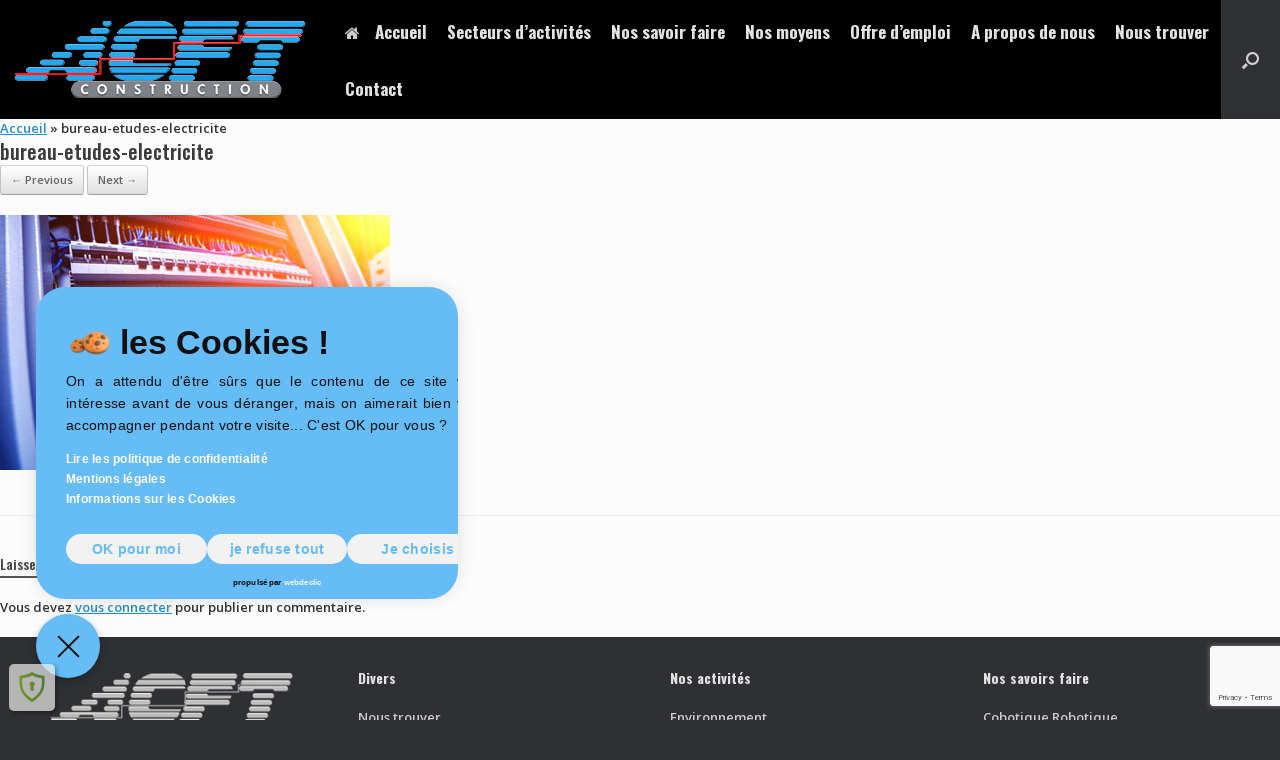

--- FILE ---
content_type: text/html; charset=UTF-8
request_url: https://www.acft-construction.fr/nos-moyens/bureau-etudes-electricite/
body_size: 17379
content:
<!DOCTYPE html>
<html dir="ltr" lang="fr-FR" prefix="og: https://ogp.me/ns#">
<head>
	<meta charset="UTF-8" />
	<meta http-equiv="X-UA-Compatible" content="IE=10" />
	<link rel="profile" href="http://gmpg.org/xfn/11" />
	<link rel="pingback" href="https://www.acft-construction.fr/xmlrpc.php" />
	<title>bureau-etudes-electricite - ACFT construction mécanique</title>

		<!-- All in One SEO 4.9.3 - aioseo.com -->
	<meta name="robots" content="max-image-preview:large" />
	<meta name="google-site-verification" content="8zmA3ceYbkJ0reDANt9opHYLPbewd1p1_x6qvpBXQYE" />
	<link rel="canonical" href="https://www.acft-construction.fr/nos-moyens/bureau-etudes-electricite/#main" />
	<meta name="generator" content="All in One SEO (AIOSEO) 4.9.3" />
		<meta property="og:locale" content="fr_FR" />
		<meta property="og:site_name" content="ACFT construction mécanique - Machines spéciales, équipement, automatismes et outillage" />
		<meta property="og:type" content="article" />
		<meta property="og:title" content="bureau-etudes-electricite - ACFT construction mécanique" />
		<meta property="og:url" content="https://www.acft-construction.fr/nos-moyens/bureau-etudes-electricite/#main" />
		<meta property="og:image" content="https://www.acft-construction.fr/wp-content/uploads/logo_acft_construction-300x99-1.png" />
		<meta property="og:image:secure_url" content="https://www.acft-construction.fr/wp-content/uploads/logo_acft_construction-300x99-1.png" />
		<meta property="article:published_time" content="2021-10-08T08:17:15+00:00" />
		<meta property="article:modified_time" content="2021-10-08T08:17:15+00:00" />
		<meta property="article:publisher" content="https://www.facebook.com/ACFTConstruction" />
		<meta name="twitter:card" content="summary" />
		<meta name="twitter:title" content="bureau-etudes-electricite - ACFT construction mécanique" />
		<meta name="twitter:image" content="https://www.acft-construction.fr/wp-content/uploads/logo_acft_construction-300x99-1.png" />
		<script type="application/ld+json" class="aioseo-schema">
			{"@context":"https:\/\/schema.org","@graph":[{"@type":"BreadcrumbList","@id":"https:\/\/www.acft-construction.fr\/nos-moyens\/bureau-etudes-electricite\/#main#breadcrumblist","itemListElement":[{"@type":"ListItem","@id":"https:\/\/www.acft-construction.fr#listItem","position":1,"name":"Accueil","item":"https:\/\/www.acft-construction.fr","nextItem":{"@type":"ListItem","@id":"https:\/\/www.acft-construction.fr\/nos-moyens\/bureau-etudes-electricite\/#main#listItem","name":"bureau-etudes-electricite"}},{"@type":"ListItem","@id":"https:\/\/www.acft-construction.fr\/nos-moyens\/bureau-etudes-electricite\/#main#listItem","position":2,"name":"bureau-etudes-electricite","previousItem":{"@type":"ListItem","@id":"https:\/\/www.acft-construction.fr#listItem","name":"Accueil"}}]},{"@type":"ItemPage","@id":"https:\/\/www.acft-construction.fr\/nos-moyens\/bureau-etudes-electricite\/#main#itempage","url":"https:\/\/www.acft-construction.fr\/nos-moyens\/bureau-etudes-electricite\/#main","name":"bureau-etudes-electricite - ACFT construction m\u00e9canique","inLanguage":"fr-FR","isPartOf":{"@id":"https:\/\/www.acft-construction.fr\/#website"},"breadcrumb":{"@id":"https:\/\/www.acft-construction.fr\/nos-moyens\/bureau-etudes-electricite\/#main#breadcrumblist"},"author":{"@id":"https:\/\/www.acft-construction.fr\/author\/3981b3151280ec589e36e7d584e48ff0df1dff1e\/#author"},"creator":{"@id":"https:\/\/www.acft-construction.fr\/author\/3981b3151280ec589e36e7d584e48ff0df1dff1e\/#author"},"datePublished":"2021-10-08T10:17:15+02:00","dateModified":"2021-10-08T10:17:15+02:00"},{"@type":"Organization","@id":"https:\/\/www.acft-construction.fr\/#organization","name":"ACFT construction m\u00e9canique","description":"Machines sp\u00e9ciales, \u00e9quipement, automatismes et outillage","url":"https:\/\/www.acft-construction.fr\/","telephone":"+33232443151","logo":{"@type":"ImageObject","url":"https:\/\/www.acft-construction.fr\/wp-content\/uploads\/logo_acft_construction-300x99-1.png","@id":"https:\/\/www.acft-construction.fr\/nos-moyens\/bureau-etudes-electricite\/#main\/#organizationLogo","width":300,"height":99},"image":{"@id":"https:\/\/www.acft-construction.fr\/nos-moyens\/bureau-etudes-electricite\/#main\/#organizationLogo"},"sameAs":["https:\/\/www.facebook.com\/ACFTConstruction","https:\/\/www.linkedin.com\/company\/acft-construction-mecanique-normandie"]},{"@type":"Person","@id":"https:\/\/www.acft-construction.fr\/author\/3981b3151280ec589e36e7d584e48ff0df1dff1e\/#author","url":"https:\/\/www.acft-construction.fr\/author\/3981b3151280ec589e36e7d584e48ff0df1dff1e\/","name":"ACFT-Construction"},{"@type":"WebSite","@id":"https:\/\/www.acft-construction.fr\/#website","url":"https:\/\/www.acft-construction.fr\/","name":"ACFT construction m\u00e9canique","description":"Machines sp\u00e9ciales, \u00e9quipement, automatismes et outillage","inLanguage":"fr-FR","publisher":{"@id":"https:\/\/www.acft-construction.fr\/#organization"}}]}
		</script>
		<!-- All in One SEO -->

<script src="https://www.acft-construction.fr/wp-content/plugins/cookie-dough-compliance-and-consent-for-gdpr/public/js/front-run-scripts.min.js?ver=2.2.5"></script><link rel='dns-prefetch' href='//challenges.cloudflare.com' />
<link rel='dns-prefetch' href='//www.googletagmanager.com' />
<link rel="alternate" type="application/rss+xml" title="ACFT construction mécanique &raquo; Flux" href="https://www.acft-construction.fr/feed/" />
<link rel="alternate" type="application/rss+xml" title="ACFT construction mécanique &raquo; Flux des commentaires" href="https://www.acft-construction.fr/comments/feed/" />
<link rel="alternate" type="application/rss+xml" title="ACFT construction mécanique &raquo; bureau-etudes-electricite Flux des commentaires" href="https://www.acft-construction.fr/nos-moyens/bureau-etudes-electricite/#main/feed/" />
<link rel="alternate" title="oEmbed (JSON)" type="application/json+oembed" href="https://www.acft-construction.fr/wp-json/oembed/1.0/embed?url=https%3A%2F%2Fwww.acft-construction.fr%2Fnos-moyens%2Fbureau-etudes-electricite%2F%23main" />
<link rel="alternate" title="oEmbed (XML)" type="text/xml+oembed" href="https://www.acft-construction.fr/wp-json/oembed/1.0/embed?url=https%3A%2F%2Fwww.acft-construction.fr%2Fnos-moyens%2Fbureau-etudes-electricite%2F%23main&#038;format=xml" />
<style id='wp-img-auto-sizes-contain-inline-css' type='text/css'>
img:is([sizes=auto i],[sizes^="auto," i]){contain-intrinsic-size:3000px 1500px}
/*# sourceURL=wp-img-auto-sizes-contain-inline-css */
</style>
<style id='wp-emoji-styles-inline-css' type='text/css'>

	img.wp-smiley, img.emoji {
		display: inline !important;
		border: none !important;
		box-shadow: none !important;
		height: 1em !important;
		width: 1em !important;
		margin: 0 0.07em !important;
		vertical-align: -0.1em !important;
		background: none !important;
		padding: 0 !important;
	}
/*# sourceURL=wp-emoji-styles-inline-css */
</style>
<style id='wp-block-library-inline-css' type='text/css'>
:root{--wp-block-synced-color:#7a00df;--wp-block-synced-color--rgb:122,0,223;--wp-bound-block-color:var(--wp-block-synced-color);--wp-editor-canvas-background:#ddd;--wp-admin-theme-color:#007cba;--wp-admin-theme-color--rgb:0,124,186;--wp-admin-theme-color-darker-10:#006ba1;--wp-admin-theme-color-darker-10--rgb:0,107,160.5;--wp-admin-theme-color-darker-20:#005a87;--wp-admin-theme-color-darker-20--rgb:0,90,135;--wp-admin-border-width-focus:2px}@media (min-resolution:192dpi){:root{--wp-admin-border-width-focus:1.5px}}.wp-element-button{cursor:pointer}:root .has-very-light-gray-background-color{background-color:#eee}:root .has-very-dark-gray-background-color{background-color:#313131}:root .has-very-light-gray-color{color:#eee}:root .has-very-dark-gray-color{color:#313131}:root .has-vivid-green-cyan-to-vivid-cyan-blue-gradient-background{background:linear-gradient(135deg,#00d084,#0693e3)}:root .has-purple-crush-gradient-background{background:linear-gradient(135deg,#34e2e4,#4721fb 50%,#ab1dfe)}:root .has-hazy-dawn-gradient-background{background:linear-gradient(135deg,#faaca8,#dad0ec)}:root .has-subdued-olive-gradient-background{background:linear-gradient(135deg,#fafae1,#67a671)}:root .has-atomic-cream-gradient-background{background:linear-gradient(135deg,#fdd79a,#004a59)}:root .has-nightshade-gradient-background{background:linear-gradient(135deg,#330968,#31cdcf)}:root .has-midnight-gradient-background{background:linear-gradient(135deg,#020381,#2874fc)}:root{--wp--preset--font-size--normal:16px;--wp--preset--font-size--huge:42px}.has-regular-font-size{font-size:1em}.has-larger-font-size{font-size:2.625em}.has-normal-font-size{font-size:var(--wp--preset--font-size--normal)}.has-huge-font-size{font-size:var(--wp--preset--font-size--huge)}.has-text-align-center{text-align:center}.has-text-align-left{text-align:left}.has-text-align-right{text-align:right}.has-fit-text{white-space:nowrap!important}#end-resizable-editor-section{display:none}.aligncenter{clear:both}.items-justified-left{justify-content:flex-start}.items-justified-center{justify-content:center}.items-justified-right{justify-content:flex-end}.items-justified-space-between{justify-content:space-between}.screen-reader-text{border:0;clip-path:inset(50%);height:1px;margin:-1px;overflow:hidden;padding:0;position:absolute;width:1px;word-wrap:normal!important}.screen-reader-text:focus{background-color:#ddd;clip-path:none;color:#444;display:block;font-size:1em;height:auto;left:5px;line-height:normal;padding:15px 23px 14px;text-decoration:none;top:5px;width:auto;z-index:100000}html :where(.has-border-color){border-style:solid}html :where([style*=border-top-color]){border-top-style:solid}html :where([style*=border-right-color]){border-right-style:solid}html :where([style*=border-bottom-color]){border-bottom-style:solid}html :where([style*=border-left-color]){border-left-style:solid}html :where([style*=border-width]){border-style:solid}html :where([style*=border-top-width]){border-top-style:solid}html :where([style*=border-right-width]){border-right-style:solid}html :where([style*=border-bottom-width]){border-bottom-style:solid}html :where([style*=border-left-width]){border-left-style:solid}html :where(img[class*=wp-image-]){height:auto;max-width:100%}:where(figure){margin:0 0 1em}html :where(.is-position-sticky){--wp-admin--admin-bar--position-offset:var(--wp-admin--admin-bar--height,0px)}@media screen and (max-width:600px){html :where(.is-position-sticky){--wp-admin--admin-bar--position-offset:0px}}

/*# sourceURL=wp-block-library-inline-css */
</style><style id='global-styles-inline-css' type='text/css'>
:root{--wp--preset--aspect-ratio--square: 1;--wp--preset--aspect-ratio--4-3: 4/3;--wp--preset--aspect-ratio--3-4: 3/4;--wp--preset--aspect-ratio--3-2: 3/2;--wp--preset--aspect-ratio--2-3: 2/3;--wp--preset--aspect-ratio--16-9: 16/9;--wp--preset--aspect-ratio--9-16: 9/16;--wp--preset--color--black: #000000;--wp--preset--color--cyan-bluish-gray: #abb8c3;--wp--preset--color--white: #ffffff;--wp--preset--color--pale-pink: #f78da7;--wp--preset--color--vivid-red: #cf2e2e;--wp--preset--color--luminous-vivid-orange: #ff6900;--wp--preset--color--luminous-vivid-amber: #fcb900;--wp--preset--color--light-green-cyan: #7bdcb5;--wp--preset--color--vivid-green-cyan: #00d084;--wp--preset--color--pale-cyan-blue: #8ed1fc;--wp--preset--color--vivid-cyan-blue: #0693e3;--wp--preset--color--vivid-purple: #9b51e0;--wp--preset--gradient--vivid-cyan-blue-to-vivid-purple: linear-gradient(135deg,rgb(6,147,227) 0%,rgb(155,81,224) 100%);--wp--preset--gradient--light-green-cyan-to-vivid-green-cyan: linear-gradient(135deg,rgb(122,220,180) 0%,rgb(0,208,130) 100%);--wp--preset--gradient--luminous-vivid-amber-to-luminous-vivid-orange: linear-gradient(135deg,rgb(252,185,0) 0%,rgb(255,105,0) 100%);--wp--preset--gradient--luminous-vivid-orange-to-vivid-red: linear-gradient(135deg,rgb(255,105,0) 0%,rgb(207,46,46) 100%);--wp--preset--gradient--very-light-gray-to-cyan-bluish-gray: linear-gradient(135deg,rgb(238,238,238) 0%,rgb(169,184,195) 100%);--wp--preset--gradient--cool-to-warm-spectrum: linear-gradient(135deg,rgb(74,234,220) 0%,rgb(151,120,209) 20%,rgb(207,42,186) 40%,rgb(238,44,130) 60%,rgb(251,105,98) 80%,rgb(254,248,76) 100%);--wp--preset--gradient--blush-light-purple: linear-gradient(135deg,rgb(255,206,236) 0%,rgb(152,150,240) 100%);--wp--preset--gradient--blush-bordeaux: linear-gradient(135deg,rgb(254,205,165) 0%,rgb(254,45,45) 50%,rgb(107,0,62) 100%);--wp--preset--gradient--luminous-dusk: linear-gradient(135deg,rgb(255,203,112) 0%,rgb(199,81,192) 50%,rgb(65,88,208) 100%);--wp--preset--gradient--pale-ocean: linear-gradient(135deg,rgb(255,245,203) 0%,rgb(182,227,212) 50%,rgb(51,167,181) 100%);--wp--preset--gradient--electric-grass: linear-gradient(135deg,rgb(202,248,128) 0%,rgb(113,206,126) 100%);--wp--preset--gradient--midnight: linear-gradient(135deg,rgb(2,3,129) 0%,rgb(40,116,252) 100%);--wp--preset--font-size--small: 13px;--wp--preset--font-size--medium: 20px;--wp--preset--font-size--large: 36px;--wp--preset--font-size--x-large: 42px;--wp--preset--spacing--20: 0.44rem;--wp--preset--spacing--30: 0.67rem;--wp--preset--spacing--40: 1rem;--wp--preset--spacing--50: 1.5rem;--wp--preset--spacing--60: 2.25rem;--wp--preset--spacing--70: 3.38rem;--wp--preset--spacing--80: 5.06rem;--wp--preset--shadow--natural: 6px 6px 9px rgba(0, 0, 0, 0.2);--wp--preset--shadow--deep: 12px 12px 50px rgba(0, 0, 0, 0.4);--wp--preset--shadow--sharp: 6px 6px 0px rgba(0, 0, 0, 0.2);--wp--preset--shadow--outlined: 6px 6px 0px -3px rgb(255, 255, 255), 6px 6px rgb(0, 0, 0);--wp--preset--shadow--crisp: 6px 6px 0px rgb(0, 0, 0);}:where(.is-layout-flex){gap: 0.5em;}:where(.is-layout-grid){gap: 0.5em;}body .is-layout-flex{display: flex;}.is-layout-flex{flex-wrap: wrap;align-items: center;}.is-layout-flex > :is(*, div){margin: 0;}body .is-layout-grid{display: grid;}.is-layout-grid > :is(*, div){margin: 0;}:where(.wp-block-columns.is-layout-flex){gap: 2em;}:where(.wp-block-columns.is-layout-grid){gap: 2em;}:where(.wp-block-post-template.is-layout-flex){gap: 1.25em;}:where(.wp-block-post-template.is-layout-grid){gap: 1.25em;}.has-black-color{color: var(--wp--preset--color--black) !important;}.has-cyan-bluish-gray-color{color: var(--wp--preset--color--cyan-bluish-gray) !important;}.has-white-color{color: var(--wp--preset--color--white) !important;}.has-pale-pink-color{color: var(--wp--preset--color--pale-pink) !important;}.has-vivid-red-color{color: var(--wp--preset--color--vivid-red) !important;}.has-luminous-vivid-orange-color{color: var(--wp--preset--color--luminous-vivid-orange) !important;}.has-luminous-vivid-amber-color{color: var(--wp--preset--color--luminous-vivid-amber) !important;}.has-light-green-cyan-color{color: var(--wp--preset--color--light-green-cyan) !important;}.has-vivid-green-cyan-color{color: var(--wp--preset--color--vivid-green-cyan) !important;}.has-pale-cyan-blue-color{color: var(--wp--preset--color--pale-cyan-blue) !important;}.has-vivid-cyan-blue-color{color: var(--wp--preset--color--vivid-cyan-blue) !important;}.has-vivid-purple-color{color: var(--wp--preset--color--vivid-purple) !important;}.has-black-background-color{background-color: var(--wp--preset--color--black) !important;}.has-cyan-bluish-gray-background-color{background-color: var(--wp--preset--color--cyan-bluish-gray) !important;}.has-white-background-color{background-color: var(--wp--preset--color--white) !important;}.has-pale-pink-background-color{background-color: var(--wp--preset--color--pale-pink) !important;}.has-vivid-red-background-color{background-color: var(--wp--preset--color--vivid-red) !important;}.has-luminous-vivid-orange-background-color{background-color: var(--wp--preset--color--luminous-vivid-orange) !important;}.has-luminous-vivid-amber-background-color{background-color: var(--wp--preset--color--luminous-vivid-amber) !important;}.has-light-green-cyan-background-color{background-color: var(--wp--preset--color--light-green-cyan) !important;}.has-vivid-green-cyan-background-color{background-color: var(--wp--preset--color--vivid-green-cyan) !important;}.has-pale-cyan-blue-background-color{background-color: var(--wp--preset--color--pale-cyan-blue) !important;}.has-vivid-cyan-blue-background-color{background-color: var(--wp--preset--color--vivid-cyan-blue) !important;}.has-vivid-purple-background-color{background-color: var(--wp--preset--color--vivid-purple) !important;}.has-black-border-color{border-color: var(--wp--preset--color--black) !important;}.has-cyan-bluish-gray-border-color{border-color: var(--wp--preset--color--cyan-bluish-gray) !important;}.has-white-border-color{border-color: var(--wp--preset--color--white) !important;}.has-pale-pink-border-color{border-color: var(--wp--preset--color--pale-pink) !important;}.has-vivid-red-border-color{border-color: var(--wp--preset--color--vivid-red) !important;}.has-luminous-vivid-orange-border-color{border-color: var(--wp--preset--color--luminous-vivid-orange) !important;}.has-luminous-vivid-amber-border-color{border-color: var(--wp--preset--color--luminous-vivid-amber) !important;}.has-light-green-cyan-border-color{border-color: var(--wp--preset--color--light-green-cyan) !important;}.has-vivid-green-cyan-border-color{border-color: var(--wp--preset--color--vivid-green-cyan) !important;}.has-pale-cyan-blue-border-color{border-color: var(--wp--preset--color--pale-cyan-blue) !important;}.has-vivid-cyan-blue-border-color{border-color: var(--wp--preset--color--vivid-cyan-blue) !important;}.has-vivid-purple-border-color{border-color: var(--wp--preset--color--vivid-purple) !important;}.has-vivid-cyan-blue-to-vivid-purple-gradient-background{background: var(--wp--preset--gradient--vivid-cyan-blue-to-vivid-purple) !important;}.has-light-green-cyan-to-vivid-green-cyan-gradient-background{background: var(--wp--preset--gradient--light-green-cyan-to-vivid-green-cyan) !important;}.has-luminous-vivid-amber-to-luminous-vivid-orange-gradient-background{background: var(--wp--preset--gradient--luminous-vivid-amber-to-luminous-vivid-orange) !important;}.has-luminous-vivid-orange-to-vivid-red-gradient-background{background: var(--wp--preset--gradient--luminous-vivid-orange-to-vivid-red) !important;}.has-very-light-gray-to-cyan-bluish-gray-gradient-background{background: var(--wp--preset--gradient--very-light-gray-to-cyan-bluish-gray) !important;}.has-cool-to-warm-spectrum-gradient-background{background: var(--wp--preset--gradient--cool-to-warm-spectrum) !important;}.has-blush-light-purple-gradient-background{background: var(--wp--preset--gradient--blush-light-purple) !important;}.has-blush-bordeaux-gradient-background{background: var(--wp--preset--gradient--blush-bordeaux) !important;}.has-luminous-dusk-gradient-background{background: var(--wp--preset--gradient--luminous-dusk) !important;}.has-pale-ocean-gradient-background{background: var(--wp--preset--gradient--pale-ocean) !important;}.has-electric-grass-gradient-background{background: var(--wp--preset--gradient--electric-grass) !important;}.has-midnight-gradient-background{background: var(--wp--preset--gradient--midnight) !important;}.has-small-font-size{font-size: var(--wp--preset--font-size--small) !important;}.has-medium-font-size{font-size: var(--wp--preset--font-size--medium) !important;}.has-large-font-size{font-size: var(--wp--preset--font-size--large) !important;}.has-x-large-font-size{font-size: var(--wp--preset--font-size--x-large) !important;}
/*# sourceURL=global-styles-inline-css */
</style>

<style id='classic-theme-styles-inline-css' type='text/css'>
/*! This file is auto-generated */
.wp-block-button__link{color:#fff;background-color:#32373c;border-radius:9999px;box-shadow:none;text-decoration:none;padding:calc(.667em + 2px) calc(1.333em + 2px);font-size:1.125em}.wp-block-file__button{background:#32373c;color:#fff;text-decoration:none}
/*# sourceURL=/wp-includes/css/classic-themes.min.css */
</style>
<link rel='stylesheet' id='dashicons-css' href='https://www.acft-construction.fr/wp-includes/css/dashicons.min.css' type='text/css' media='all' />
<link rel='stylesheet' id='admin-bar-css' href='https://www.acft-construction.fr/wp-includes/css/admin-bar.min.css' type='text/css' media='all' />
<style id='admin-bar-inline-css' type='text/css'>

    /* Hide CanvasJS credits for P404 charts specifically */
    #p404RedirectChart .canvasjs-chart-credit {
        display: none !important;
    }
    
    #p404RedirectChart canvas {
        border-radius: 6px;
    }

    .p404-redirect-adminbar-weekly-title {
        font-weight: bold;
        font-size: 14px;
        color: #fff;
        margin-bottom: 6px;
    }

    #wpadminbar #wp-admin-bar-p404_free_top_button .ab-icon:before {
        content: "\f103";
        color: #dc3545;
        top: 3px;
    }
    
    #wp-admin-bar-p404_free_top_button .ab-item {
        min-width: 80px !important;
        padding: 0px !important;
    }
    
    /* Ensure proper positioning and z-index for P404 dropdown */
    .p404-redirect-adminbar-dropdown-wrap { 
        min-width: 0; 
        padding: 0;
        position: static !important;
    }
    
    #wpadminbar #wp-admin-bar-p404_free_top_button_dropdown {
        position: static !important;
    }
    
    #wpadminbar #wp-admin-bar-p404_free_top_button_dropdown .ab-item {
        padding: 0 !important;
        margin: 0 !important;
    }
    
    .p404-redirect-dropdown-container {
        min-width: 340px;
        padding: 18px 18px 12px 18px;
        background: #23282d !important;
        color: #fff;
        border-radius: 12px;
        box-shadow: 0 8px 32px rgba(0,0,0,0.25);
        margin-top: 10px;
        position: relative !important;
        z-index: 999999 !important;
        display: block !important;
        border: 1px solid #444;
    }
    
    /* Ensure P404 dropdown appears on hover */
    #wpadminbar #wp-admin-bar-p404_free_top_button .p404-redirect-dropdown-container { 
        display: none !important;
    }
    
    #wpadminbar #wp-admin-bar-p404_free_top_button:hover .p404-redirect-dropdown-container { 
        display: block !important;
    }
    
    #wpadminbar #wp-admin-bar-p404_free_top_button:hover #wp-admin-bar-p404_free_top_button_dropdown .p404-redirect-dropdown-container {
        display: block !important;
    }
    
    .p404-redirect-card {
        background: #2c3338;
        border-radius: 8px;
        padding: 18px 18px 12px 18px;
        box-shadow: 0 2px 8px rgba(0,0,0,0.07);
        display: flex;
        flex-direction: column;
        align-items: flex-start;
        border: 1px solid #444;
    }
    
    .p404-redirect-btn {
        display: inline-block;
        background: #dc3545;
        color: #fff !important;
        font-weight: bold;
        padding: 5px 22px;
        border-radius: 8px;
        text-decoration: none;
        font-size: 17px;
        transition: background 0.2s, box-shadow 0.2s;
        margin-top: 8px;
        box-shadow: 0 2px 8px rgba(220,53,69,0.15);
        text-align: center;
        line-height: 1.6;
    }
    
    .p404-redirect-btn:hover {
        background: #c82333;
        color: #fff !important;
        box-shadow: 0 4px 16px rgba(220,53,69,0.25);
    }
    
    /* Prevent conflicts with other admin bar dropdowns */
    #wpadminbar .ab-top-menu > li:hover > .ab-item,
    #wpadminbar .ab-top-menu > li.hover > .ab-item {
        z-index: auto;
    }
    
    #wpadminbar #wp-admin-bar-p404_free_top_button:hover > .ab-item {
        z-index: 999998 !important;
    }
    
/*# sourceURL=admin-bar-inline-css */
</style>
<link rel='stylesheet' id='contact-form-7-css' href='https://www.acft-construction.fr/wp-content/plugins/contact-form-7/includes/css/styles.css' type='text/css' media='all' />
<link rel='stylesheet' id='iw-defaults-css' href='https://www.acft-construction.fr/wp-content/plugins/widgets-for-siteorigin/inc/../css/defaults.css' type='text/css' media='all' />
<link rel='stylesheet' id='spam-protect-for-contact-form7-css' href='https://www.acft-construction.fr/wp-content/plugins/wp-contact-form-7-spam-blocker/frontend/css/spam-protect-for-contact-form7.css' type='text/css' media='all' />
<link rel='stylesheet' id='vantage-style-css' href='https://www.acft-construction.fr/wp-content/themes/vantage/style.css' type='text/css' media='all' />
<link rel='stylesheet' id='font-awesome-css' href='https://www.acft-construction.fr/wp-content/themes/vantage/fontawesome/css/font-awesome.css' type='text/css' media='all' />
<link rel='stylesheet' id='siteorigin-mobilenav-css' href='https://www.acft-construction.fr/wp-content/themes/vantage/inc/mobilenav/css/mobilenav.css' type='text/css' media='all' />
<link rel='stylesheet' id='cf7cf-style-css' href='https://www.acft-construction.fr/wp-content/plugins/cf7-conditional-fields/style.css' type='text/css' media='all' />
<link rel='stylesheet' id='cookie-dough-consent-front-style-css' href='https://www.acft-construction.fr/wp-content/plugins/cookie-dough-compliance-and-consent-for-gdpr/public/css/front.min.css' type='text/css' media='all' />
<script  src="https://www.acft-construction.fr/wp-includes/js/jquery/jquery.min.js?ver=3.7.1" id="jquery-core-js"></script>
<script  src="https://www.acft-construction.fr/wp-includes/js/jquery/jquery-migrate.min.js?ver=3.4.1" id="jquery-migrate-js"></script>
<script  src="https://www.acft-construction.fr/wp-content/plugins/wp-contact-form-7-spam-blocker/frontend/js/spam-protect-for-contact-form7.js?ver=1.0.0" id="spam-protect-for-contact-form7-js"></script>
<script  src="https://www.acft-construction.fr/wp-content/themes/vantage/js/jquery.flexslider.min.js?ver=2.1" id="jquery-flexslider-js"></script>
<script  src="https://www.acft-construction.fr/wp-content/themes/vantage/js/jquery.touchSwipe.min.js?ver=1.6.6" id="jquery-touchswipe-js"></script>
<script type="text/javascript" id="vantage-main-js-extra">
/* <![CDATA[ */
var vantage = {"fitvids":"1"};
//# sourceURL=vantage-main-js-extra
/* ]]> */
</script>
<script  src="https://www.acft-construction.fr/wp-content/themes/vantage/js/jquery.theme-main.min.js?ver=1.20.32" id="vantage-main-js"></script>
<script  src="https://www.acft-construction.fr/wp-content/themes/vantage/js/jquery.fitvids.min.js?ver=1.0" id="jquery-fitvids-js"></script>
<script  src="https://www.acft-construction.fr/wp-content/themes/vantage/js/keyboard-image-navigation.min.js?ver=20120202" id="vantage-keyboard-image-navigation-js"></script>
<script type="text/javascript" id="siteorigin-mobilenav-js-extra">
/* <![CDATA[ */
var mobileNav = {"search":{"url":"https://www.acft-construction.fr","placeholder":"Search"},"text":{"navigate":"Menu","back":"Back","close":"Close"},"nextIconUrl":"https://www.acft-construction.fr/wp-content/themes/vantage/inc/mobilenav/images/next.png","mobileMenuClose":"\u003Ci class=\"fa fa-times\"\u003E\u003C/i\u003E"};
//# sourceURL=siteorigin-mobilenav-js-extra
/* ]]> */
</script>
<script  src="https://www.acft-construction.fr/wp-content/themes/vantage/inc/mobilenav/js/mobilenav.min.js?ver=1.20.32" id="siteorigin-mobilenav-js"></script>

<!-- Extrait de code de la balise Google (gtag.js) ajouté par Site Kit -->
<!-- Extrait Google Analytics ajouté par Site Kit -->
<script  src="https://www.googletagmanager.com/gtag/js?id=G-ZZPW7NNG6B" id="google_gtagjs-js" async></script>
<script  id="google_gtagjs-js-after">
/* <![CDATA[ */
window.dataLayer = window.dataLayer || [];function gtag(){dataLayer.push(arguments);}
gtag("set","linker",{"domains":["www.acft-construction.fr"]});
gtag("js", new Date());
gtag("set", "developer_id.dZTNiMT", true);
gtag("config", "G-ZZPW7NNG6B");
//# sourceURL=google_gtagjs-js-after
/* ]]> */
</script>
<link rel="https://api.w.org/" href="https://www.acft-construction.fr/wp-json/" /><link rel="alternate" title="JSON" type="application/json" href="https://www.acft-construction.fr/wp-json/wp/v2/media/1169" /><link rel="EditURI" type="application/rsd+xml" title="RSD" href="https://www.acft-construction.fr/xmlrpc.php?rsd" />
<meta name="generator" content="WordPress 6.9" />
<link rel='shortlink' href='https://www.acft-construction.fr/?p=1169' />
		<link rel="amphtml" href="https://www.acft-construction.fr/nos-moyens/bureau-etudes-electricite/amp/" />
			<meta name="generator" content="Site Kit by Google 1.170.0" /><meta name="viewport" content="width=device-width, initial-scale=1" />			<style type="text/css">
				.so-mobilenav-mobile + * { display: none; }
				@media screen and (max-width: 1200px) { .so-mobilenav-mobile + * { display: block; } .so-mobilenav-standard + * { display: none; } .site-navigation #search-icon { display: none; } .has-menu-search .main-navigation ul { margin-right: 0 !important; }
				
									.masthead-logo-in-menu .full-container { display: flex; justify-content: space-between; }
								}
			</style>
				<style type="text/css" media="screen">
			#footer-widgets .widget { width: 100%; }
			#masthead-widgets .widget { width: 100%; }
		</style>
		<style type="text/css" id="vantage-footer-widgets">#footer-widgets aside { width : 100%; }</style> <style type="text/css" id="customizer-css">@import url(https://fonts.googleapis.com/css?family=Open+Sans:600|Oswald:400|Oswald:500|Oswald:700&#038;display=block%20);body,button,input,select,textarea { font-family: "Open Sans"; font-weight: 600 } #masthead.site-header .hgroup .site-title, #masthead.site-header.masthead-logo-in-menu .logo > .site-title { font-family: "Oswald"; font-weight: 400; font-size: 21.6px } #page-wrapper h1,#page-wrapper h2,#page-wrapper h3,#page-wrapper h4,#page-wrapper h5,#page-wrapper h6 { font-family: "Oswald"; font-weight: 500 } .main-navigation, .mobile-nav-frame, .mobile-nav-frame .title h3 { font-family: "Oswald"; font-weight: 700 } #masthead .hgroup { padding-top: 40px; padding-bottom: 40px } div[class^="menu-"][class$="-container"] { margin-left: auto } .main-navigation, .site-header .shopping-cart-dropdown { background-color: #000000 } .main-navigation ul ul { background-color: #003b59 } .main-navigation ul li:hover > a, .main-navigation ul li.focus > a, #search-icon #search-icon-icon:hover, #search-icon #search-icon-icon:focus, .site-header .shopping-cart-link .shopping-cart-count { background-color: #dd890b } .main-navigation ul ul li:hover > a, .main-navigation ul ul li.focus > a { background-color: #dd8808 } .main-navigation ul li a, #masthead.masthead-logo-in-menu .logo { padding-left: 10px; padding-right: 10px } .main-navigation ul li { font-size: 17px } #header-sidebar .widget_nav_menu ul.menu > li > ul.sub-menu { border-top-color: #dd8706 } a.button, button, html input[type="button"], input[type="reset"], input[type="submit"], .post-navigation a, #image-navigation a, article.post .more-link, article.page .more-link, .paging-navigation a, .woocommerce #page-wrapper .button, .woocommerce a.button, .woocommerce .checkout-button, .woocommerce input.button, #infinite-handle span button { text-shadow: none } a.button, button, html input[type="button"], input[type="reset"], input[type="submit"], .post-navigation a, #image-navigation a, article.post .more-link, article.page .more-link, .paging-navigation a, .woocommerce #page-wrapper .button, .woocommerce a.button, .woocommerce .checkout-button, .woocommerce input.button, .woocommerce #respond input#submit.alt, .woocommerce a.button.alt, .woocommerce button.button.alt, .woocommerce input.button.alt, #infinite-handle span { -webkit-box-shadow: none; -moz-box-shadow: none; box-shadow: none } </style><link rel="icon" href="https://www.acft-construction.fr/wp-content/uploads/cropped-avatar_acft-150x150.png" sizes="32x32" />
<link rel="icon" href="https://www.acft-construction.fr/wp-content/uploads/cropped-avatar_acft.png" sizes="192x192" />
<link rel="apple-touch-icon" href="https://www.acft-construction.fr/wp-content/uploads/cropped-avatar_acft.png" />
<meta name="msapplication-TileImage" content="https://www.acft-construction.fr/wp-content/uploads/cropped-avatar_acft.png" />
<link rel='stylesheet' id='so-css-vantage-css' href='https://www.acft-construction.fr/wp-content/uploads/so-css/so-css-vantage.css' type='text/css' media='all' />
<link rel='stylesheet' id='sow-image-default-113ccd71f3e6-css' href='https://www.acft-construction.fr/wp-content/uploads/siteorigin-widgets/sow-image-default-113ccd71f3e6.css' type='text/css' media='all' />
<link rel='stylesheet' id='siteorigin-panels-front-css' href='https://www.acft-construction.fr/wp-content/plugins/siteorigin-panels/css/front-flex.min.css' type='text/css' media='all' />
</head>

<body class="attachment wp-singular attachment-template-default attachmentid-1169 attachment-jpeg wp-custom-logo wp-theme-vantage responsive layout-full no-js no-sidebar has-menu-search page-layout-default sidebar-position-none mobilenav">


<div id="page-wrapper">

	<a class="skip-link screen-reader-text" href="#content">Skip to content</a>

	
	
		
<header id="masthead" class="site-header masthead-logo-in-menu  unconstrained-logo" role="banner">

	
<nav class="site-navigation main-navigation primary use-vantage-sticky-menu use-sticky-menu mobile-navigation">

	<div class="full-container">
							<div class="logo-in-menu-wrapper">
				<a href="https://www.acft-construction.fr/" title="ACFT construction mécanique" rel="home" class="logo"><img src="https://www.acft-construction.fr/wp-content/uploads/ACFT-construction-logo.png"  class="logo-no-height-constrain"  width="300"  height="99"  alt="ACFT construction mécanique Logo"  /></a>
							</div>
		
		<div class="main-navigation-container">
			<div id="so-mobilenav-standard-1" data-id="1" class="so-mobilenav-standard"></div><div class="menu-menu-principal-fr-container"><ul id="menu-menu-principal-fr" class="menu"><li id="menu-item-2564" class="menu-item menu-item-type-post_type menu-item-object-page menu-item-home menu-item-has-children menu-item-2564"><a href="https://www.acft-construction.fr/"><span class="fa fa-home"></span>Accueil</a>
<ul class="sub-menu">
	<li id="menu-item-1245" class="menu-item menu-item-type-post_type menu-item-object-page menu-item-1245"><a href="https://www.acft-construction.fr/information-sur-les-cookies/">Information sur les cookies</a></li>
	<li id="menu-item-2583" class="menu-item menu-item-type-post_type menu-item-object-page menu-item-2583"><a href="https://www.acft-construction.fr/telechargement/">Téléchargement</a></li>
	<li id="menu-item-1253" class="menu-item menu-item-type-post_type menu-item-object-page menu-item-privacy-policy menu-item-1253"><a rel="privacy-policy" href="https://www.acft-construction.fr/politique-de-confidentialite/">Politique de confidentialité</a></li>
</ul>
</li>
<li id="menu-item-1088" class="menu-item menu-item-type-post_type menu-item-object-page menu-item-has-children menu-item-1088"><a href="https://www.acft-construction.fr/construction-mecanique-en-normandie-secteurs-dactivites/">Secteurs d’activités</a>
<ul class="sub-menu">
	<li id="menu-item-1089" class="menu-item menu-item-type-post_type menu-item-object-page menu-item-1089"><a href="https://www.acft-construction.fr/construction-mecanique-en-normandie-secteurs-dactivites/environnement-et-energies-renouvelables/">Environnement</a></li>
	<li id="menu-item-1092" class="menu-item menu-item-type-post_type menu-item-object-page menu-item-1092"><a href="https://www.acft-construction.fr/construction-mecanique-en-normandie-secteurs-dactivites/secteurs-dactivites-industrie-automobile/">Automobile</a></li>
	<li id="menu-item-1093" class="menu-item menu-item-type-post_type menu-item-object-page menu-item-1093"><a href="https://www.acft-construction.fr/construction-mecanique-en-normandie-secteurs-dactivites/secteurs-dactivites-industrie-chimique-et-petrochimique/">Pétro-chimie</a></li>
	<li id="menu-item-1091" class="menu-item menu-item-type-post_type menu-item-object-page menu-item-1091"><a href="https://www.acft-construction.fr/construction-mecanique-en-normandie-secteurs-dactivites/secteurs-dactivites-industrie-agroalimentaire/">Agroalimentaire</a></li>
	<li id="menu-item-1097" class="menu-item menu-item-type-post_type menu-item-object-page menu-item-1097"><a href="https://www.acft-construction.fr/construction-mecanique-en-normandie-secteurs-dactivites/industrie-pharmaceutique/">Pharmaceutique</a></li>
	<li id="menu-item-1094" class="menu-item menu-item-type-post_type menu-item-object-page menu-item-1094"><a href="https://www.acft-construction.fr/construction-mecanique-en-normandie-secteurs-dactivites/industrie-cosmetique/">Cosmétique</a></li>
	<li id="menu-item-1095" class="menu-item menu-item-type-post_type menu-item-object-page menu-item-1095"><a href="https://www.acft-construction.fr/construction-mecanique-en-normandie-secteurs-dactivites/industrie-du-batiment/">Bâtiment</a></li>
	<li id="menu-item-1096" class="menu-item menu-item-type-post_type menu-item-object-page menu-item-1096"><a href="https://www.acft-construction.fr/construction-mecanique-en-normandie-secteurs-dactivites/industrie-du-papier/">Papier</a></li>
</ul>
</li>
<li id="menu-item-1052" class="menu-item menu-item-type-post_type menu-item-object-page menu-item-has-children menu-item-1052"><a href="https://www.acft-construction.fr/construction-mecanique-normandie-savoir-faire/">Nos savoir faire</a>
<ul class="sub-menu">
	<li id="menu-item-1053" class="menu-item menu-item-type-post_type menu-item-object-page menu-item-1053"><a href="https://www.acft-construction.fr/construction-mecanique-normandie-savoir-faire/cobotique-robotique/">Cobotique  Robotique</a></li>
	<li id="menu-item-1055" class="menu-item menu-item-type-post_type menu-item-object-page menu-item-1055"><a href="https://www.acft-construction.fr/construction-mecanique-normandie-savoir-faire/equipement-et-outillage/">Équipement et outillage</a></li>
	<li id="menu-item-1058" class="menu-item menu-item-type-post_type menu-item-object-page menu-item-1058"><a href="https://www.acft-construction.fr/machines-speciales-industrielles/">Machines spéciales</a></li>
	<li id="menu-item-1057" class="menu-item menu-item-type-post_type menu-item-object-page menu-item-1057"><a href="https://www.acft-construction.fr/construction-mecanique-normandie-savoir-faire/lignes-d-assemblage-industriel/">Lignes d’assemblage</a></li>
	<li id="menu-item-1056" class="menu-item menu-item-type-post_type menu-item-object-page menu-item-1056"><a href="https://www.acft-construction.fr/construction-mecanique-normandie-savoir-faire/interventions-sur-site/">Interventions sur site</a></li>
	<li id="menu-item-1054" class="menu-item menu-item-type-post_type menu-item-object-page menu-item-1054"><a href="https://www.acft-construction.fr/construction-mecanique-normandie-savoir-faire/automatismes-industriels-et-genie-electrique/">Automatismes industriels et Génie électrique</a></li>
</ul>
</li>
<li id="menu-item-1049" class="menu-item menu-item-type-post_type menu-item-object-page menu-item-1049"><a href="https://www.acft-construction.fr/nos-moyens/">Nos moyens</a></li>
<li id="menu-item-1259" class="menu-item menu-item-type-post_type menu-item-object-page menu-item-1259"><a href="https://www.acft-construction.fr/offre-emploi-conducteur-daffaires-h-f/">Offre d&#8217;emploi</a></li>
<li id="menu-item-1048" class="menu-item menu-item-type-post_type menu-item-object-page menu-item-1048"><a href="https://www.acft-construction.fr/conception-fabrication-de-machines-a-propos-de-nous/">A propos de nous</a></li>
<li id="menu-item-1046" class="menu-item menu-item-type-post_type menu-item-object-page menu-item-1046"><a href="https://www.acft-construction.fr/fabrication-machines-speciales-en-normandie-nous-trouver/">Nous trouver</a></li>
<li id="menu-item-1047" class="menu-item menu-item-type-post_type menu-item-object-page menu-item-1047"><a href="https://www.acft-construction.fr/atelier-de-construction-mecanique-normandie-contact/">Contact</a></li>
</ul></div><div id="so-mobilenav-mobile-1" data-id="1" class="so-mobilenav-mobile"></div><div class="menu-mobilenav-container"><ul id="mobile-nav-item-wrap-1" class="menu"><li><a href="#" class="mobilenav-main-link" data-id="1"><span class="mobile-nav-icon"></span><span class="mobilenav-main-link-text">Menu</span></a></li></ul></div>		</div>

					<div id="search-icon">
				<div id="search-icon-icon" tabindex="0" role="button" aria-label="Open the search"><div class="vantage-icon-search"></div></div>
				
<form method="get" class="searchform" action="https://www.acft-construction.fr/" role="search">
	<label for="search-form" class="screen-reader-text">Search for:</label>
	<input type="search" name="s" class="field" id="search-form" value="" placeholder="Search"/>
</form>
			</div>
					</div>
</nav><!-- .site-navigation .main-navigation -->

</header><!-- #masthead .site-header -->

	
	
	
	
	<div id="main" class="site-main">
		<div class="full-container">
					<div
			id="aioseo-breadcrumbs"
			class="breadcrumbs full-container"
		>
			<div class="aioseo-breadcrumbs"><span class="aioseo-breadcrumb">
			<a href="https://www.acft-construction.fr" title="Accueil">Accueil</a>
		</span><span class="aioseo-breadcrumb-separator">&raquo;</span><span class="aioseo-breadcrumb">
			bureau-etudes-electricite
		</span></div>		</div>
		
<div id="primary" class="content-area image-attachment">

	<div id="content" class="site-content" role="main">

		
			<article id="post-1169" class="post-1169 attachment type-attachment status-inherit post">
				<header class="entry-header">
					<h1 class="entry-title">bureau-etudes-electricite</h1>
										<div class="entry-meta">
						Posted on <a href="https://www.acft-construction.fr/nos-moyens/bureau-etudes-electricite/#main" title="10h17" rel="bookmark"><time class="entry-date" datetime="2021-10-08T10:17:15+02:00">8 octobre 2021</time></a><time class="updated" datetime="2021-10-08T10:17:15+02:00">8 octobre 2021</time> <span class="byline"> by <span class="author vcard"><a class="url fn n" href="https://www.acft-construction.fr/author/3981b3151280ec589e36e7d584e48ff0df1dff1e/" title="View all posts by ACFT-Construction" rel="author">ACFT-Construction</a></span></span> 					</div><!-- .entry-meta -->
					
					<nav id="image-navigation" class="site-navigation">
						<span class="previous-image"><a href='https://www.acft-construction.fr/nos-moyens/bureau-etudes-mecanique/#main'>&larr; Previous</a></span>
						<span class="next-image"><a href='https://www.acft-construction.fr/nos-moyens/bureau-etudes-automatismes/#main'>Next &rarr;</a></span>
					</nav><!-- #image-navigation -->
				</header><!-- .entry-header -->

				<div class="entry-content">

					<div class="entry-attachment">
						<div class="attachment">
							
							<a href="https://www.acft-construction.fr/nos-moyens/bureau-etudes-automatismes/#main" title="bureau-etudes-electricite" rel="attachment">
								<img width="390" height="255" src="https://www.acft-construction.fr/wp-content/uploads/bureau-etudes-electricite.jpg" class="attachment-1200x1200 size-1200x1200" alt="" decoding="async" fetchpriority="high" srcset="https://www.acft-construction.fr/wp-content/uploads/bureau-etudes-electricite.jpg 390w, https://www.acft-construction.fr/wp-content/uploads/bureau-etudes-electricite-300x196.jpg 300w" sizes="(max-width: 390px) 100vw, 390px" />							</a>
						</div><!-- .attachment -->

											</div><!-- .entry-attachment -->

				</div><!-- .entry-content -->

			</article><!-- #post-1169 -->

			

	<div id="comments" class="comments-area">

	
	
	
		<div id="respond" class="comment-respond">
		<h3 id="reply-title" class="comment-reply-title">Laisser un commentaire</h3><p class="must-log-in">Vous devez <a href="https://www.acft-construction.fr/cfta-27170/?redirect_to=https%3A%2F%2Fwww.acft-construction.fr%2Fnos-moyens%2Fbureau-etudes-electricite%2F%23main">vous connecter</a> pour publier un commentaire.</p>	</div><!-- #respond -->
	
</div><!-- #comments .comments-area -->

		
	</div><!-- #content .site-content -->

</div><!-- #primary .content-area .image-attachment -->

					</div><!-- .full-container -->
	</div><!-- #main .site-main -->

	
	
	<footer id="colophon" class="site-footer" role="contentinfo">

			<div id="footer-widgets" class="full-container">
			<aside id="siteorigin-panels-builder-7" class="widget widget_siteorigin-panels-builder"><div id="pl-w62222fa11b209"  class="panel-layout" ><div id="pg-w62222fa11b209-0"  class="panel-grid panel-no-style" ><div id="pgc-w62222fa11b209-0-0"  class="panel-grid-cell" ><div id="panel-w62222fa11b209-0-0-0" class="so-panel widget widget_sow-image panel-first-child" data-index="0" ><div
			
			class="so-widget-sow-image so-widget-sow-image-default-113ccd71f3e6"
			
		>
<div class="sow-image-container">
		<img 
	src="https://www.acft-construction.fr/wp-content/uploads/logo_acft_construction_grey.png" width="300" height="99" sizes="(max-width: 300px) 100vw, 300px" alt="" decoding="async" loading="lazy" 		class="so-widget-image"/>
	</div>

</div></div><div id="panel-w62222fa11b209-0-0-1" class="so-panel widget widget_sow-editor panel-last-child" data-index="1" ><div class="panel-widget-style panel-widget-style-for-w62222fa11b209-0-0-1" ><div
			
			class="so-widget-sow-editor so-widget-sow-editor-base"
			
		>
<div class="siteorigin-widget-tinymce textwidget">
	<p style="text-align: center;">20, Rue de Rouen<br />
ZA Grandin NOURRY - Atelier n°11<br />
<b>76500 ELBEUF<br />
</b></p>
<p style="text-align: center;"><b>02 32 44 31 51</b></p>
<p style="text-align: center;">contact.be@acft.fr</p>
</div>
</div></div></div></div><div id="pgc-w62222fa11b209-0-1"  class="panel-grid-cell" ><div id="panel-w62222fa11b209-0-1-0" class="so-panel widget widget_nav_menu panel-first-child panel-last-child" data-index="2" ><h3 class="widget-title">Divers</h3><div class="menu-divers-container"><ul id="menu-divers" class="menu"><li id="menu-item-1849" class="menu-item menu-item-type-post_type menu-item-object-page menu-item-1849"><a href="https://www.acft-construction.fr/fabrication-machines-speciales-en-normandie-nous-trouver/">Nous trouver</a></li>
<li id="menu-item-1850" class="menu-item menu-item-type-post_type menu-item-object-page menu-item-1850"><a href="https://www.acft-construction.fr/atelier-de-construction-mecanique-normandie-contact/">Atelier de construction mécanique Normandie &#8211; Contact</a></li>
<li id="menu-item-1851" class="menu-item menu-item-type-post_type menu-item-object-page menu-item-1851"><a href="https://www.acft-construction.fr/conception-fabrication-de-machines-a-propos-de-nous/">A propos de nous</a></li>
<li id="menu-item-1847" class="menu-item menu-item-type-post_type menu-item-object-page menu-item-privacy-policy menu-item-1847"><a rel="privacy-policy" href="https://www.acft-construction.fr/politique-de-confidentialite/">Politique de confidentialité</a></li>
<li id="menu-item-1848" class="menu-item menu-item-type-post_type menu-item-object-page menu-item-1848"><a href="https://www.acft-construction.fr/information-sur-les-cookies/">Information sur les cookies</a></li>
</ul></div></div></div><div id="pgc-w62222fa11b209-0-2"  class="panel-grid-cell" ><div id="panel-w62222fa11b209-0-2-0" class="so-panel widget widget_nav_menu panel-first-child panel-last-child" data-index="3" ><h3 class="widget-title">Nos activités</h3><div class="menu-nos-activites-container"><ul id="menu-nos-activites" class="menu"><li id="menu-item-1099" class="menu-item menu-item-type-post_type menu-item-object-page menu-item-1099"><a href="https://www.acft-construction.fr/construction-mecanique-en-normandie-secteurs-dactivites/environnement-et-energies-renouvelables/">Environnement</a></li>
<li id="menu-item-1102" class="menu-item menu-item-type-post_type menu-item-object-page menu-item-1102"><a href="https://www.acft-construction.fr/construction-mecanique-en-normandie-secteurs-dactivites/secteurs-dactivites-industrie-automobile/">Automobile</a></li>
<li id="menu-item-1103" class="menu-item menu-item-type-post_type menu-item-object-page menu-item-1103"><a href="https://www.acft-construction.fr/construction-mecanique-en-normandie-secteurs-dactivites/secteurs-dactivites-industrie-chimique-et-petrochimique/">Pétro-Chimie</a></li>
<li id="menu-item-1101" class="menu-item menu-item-type-post_type menu-item-object-page menu-item-1101"><a href="https://www.acft-construction.fr/construction-mecanique-en-normandie-secteurs-dactivites/secteurs-dactivites-industrie-agroalimentaire/">Agroalimentaire</a></li>
<li id="menu-item-1107" class="menu-item menu-item-type-post_type menu-item-object-page menu-item-1107"><a href="https://www.acft-construction.fr/construction-mecanique-en-normandie-secteurs-dactivites/industrie-pharmaceutique/">Pharmaceutique</a></li>
<li id="menu-item-1104" class="menu-item menu-item-type-post_type menu-item-object-page menu-item-1104"><a href="https://www.acft-construction.fr/construction-mecanique-en-normandie-secteurs-dactivites/industrie-cosmetique/">Cosmétique</a></li>
<li id="menu-item-1105" class="menu-item menu-item-type-post_type menu-item-object-page menu-item-1105"><a href="https://www.acft-construction.fr/construction-mecanique-en-normandie-secteurs-dactivites/industrie-du-batiment/">Bâtiment</a></li>
<li id="menu-item-1106" class="menu-item menu-item-type-post_type menu-item-object-page menu-item-1106"><a href="https://www.acft-construction.fr/construction-mecanique-en-normandie-secteurs-dactivites/industrie-du-papier/">Papier</a></li>
</ul></div></div></div><div id="pgc-w62222fa11b209-0-3"  class="panel-grid-cell" ><div id="panel-w62222fa11b209-0-3-0" class="so-panel widget widget_nav_menu panel-first-child panel-last-child" data-index="4" ><h3 class="widget-title">Nos savoirs faire</h3><div class="menu-nos-savoir-faire-container"><ul id="menu-nos-savoir-faire" class="menu"><li id="menu-item-1108" class="menu-item menu-item-type-post_type menu-item-object-page menu-item-1108"><a href="https://www.acft-construction.fr/construction-mecanique-normandie-savoir-faire/cobotique-robotique/">Cobotique  Robotique</a></li>
<li id="menu-item-1113" class="menu-item menu-item-type-post_type menu-item-object-page menu-item-1113"><a href="https://www.acft-construction.fr/machines-speciales-industrielles/">Machines spéciales industrielles,  conception et fabrication</a></li>
<li id="menu-item-1109" class="menu-item menu-item-type-post_type menu-item-object-page menu-item-1109"><a href="https://www.acft-construction.fr/construction-mecanique-normandie-savoir-faire/automatismes-industriels-et-genie-electrique/">Automatismes industriels et Génie électrique</a></li>
<li id="menu-item-1110" class="menu-item menu-item-type-post_type menu-item-object-page menu-item-1110"><a href="https://www.acft-construction.fr/construction-mecanique-normandie-savoir-faire/equipement-et-outillage/">Équipement et outillage</a></li>
<li id="menu-item-1111" class="menu-item menu-item-type-post_type menu-item-object-page menu-item-1111"><a href="https://www.acft-construction.fr/construction-mecanique-normandie-savoir-faire/interventions-sur-site/">Interventions sur site</a></li>
<li id="menu-item-1112" class="menu-item menu-item-type-post_type menu-item-object-page menu-item-1112"><a href="https://www.acft-construction.fr/construction-mecanique-normandie-savoir-faire/lignes-d-assemblage-industriel/">Lignes d’assemblage</a></li>
</ul></div></div></div></div></div></aside>		</div><!-- #footer-widgets -->
	
	
	<div id="theme-attribution">A <a href="https://siteorigin.com">SiteOrigin</a> Theme</div>
</footer><!-- #colophon .site-footer -->

	
</div><!-- #page-wrapper -->


<script type="speculationrules">
{"prefetch":[{"source":"document","where":{"and":[{"href_matches":"/*"},{"not":{"href_matches":["/wp-*.php","/wp-admin/*","/wp-content/uploads/*","/wp-content/*","/wp-content/plugins/*","/wp-content/themes/vantage/*","/*\\?(.+)"]}},{"not":{"selector_matches":"a[rel~=\"nofollow\"]"}},{"not":{"selector_matches":".no-prefetch, .no-prefetch a"}}]},"eagerness":"conservative"}]}
</script>

<div id="cdc-cookie" class="cdc-cookie bottom_left">

    <style>
        .cdc-cookie {
            --color-shape : #00178c;
            --color-action : #f2f2f2;
            --color-secondary-action : #ffffff;
            --color-text : #101010;
            --color-border : #E3E3E3;
            --color-bg : #65bcf7;
            --modal-border-radius : 29px;
            --margin-horizontal-main-btn : 42px;
            --margin-vertical-main-btn : 36px;
            --size-main-btn : 64px;
            --border-radius-main-btn : 32px;
        }
    </style>

    
<button id="cdc-cookie-open-btn" class="cdc-cookie__btn" title="Ouvrir/fermer le cookie modal">

    <span class="cdc-cookie__btn__open">
        <img src="https://www.acft-construction.fr/wp-content/plugins/cookie-dough-compliance-and-consent-for-gdpr/admin/images/cookie-02.webp" id="personalization-image-main-btn-image" alt="Logo d’ouverture">
    </span>

    <span class="cdc-cookie__btn__close"><svg width="9" height="9" viewBox="0 0 9 9" fill="#8B919E" xmlns="http://www.w3.org/2000/svg">
<path d="M0.351484 0.852791C0.318535 0.819842 0.292399 0.780727 0.274568 0.737678C0.256736 0.694629 0.247559 0.648489 0.247559 0.601893C0.247559 0.555297 0.256736 0.509157 0.274568 0.466108C0.292399 0.423059 0.318535 0.383944 0.351484 0.350995C0.384432 0.318047 0.423547 0.291911 0.466597 0.27408C0.509646 0.256248 0.555785 0.24707 0.602381 0.24707C0.648977 0.24707 0.695117 0.256248 0.738166 0.27408C0.781215 0.291911 0.820331 0.318047 0.853279 0.350995L4.50051 3.99893L8.14773 0.350995C8.18068 0.318047 8.2198 0.291911 8.26285 0.27408C8.3059 0.256248 8.35204 0.24707 8.39863 0.24707C8.44523 0.24707 8.49137 0.256248 8.53442 0.27408C8.57747 0.291911 8.61658 0.318047 8.64953 0.350995C8.68248 0.383944 8.70861 0.423059 8.72645 0.466108C8.74428 0.509157 8.75345 0.555297 8.75345 0.601893C8.75345 0.648489 8.74428 0.694629 8.72645 0.737678C8.70861 0.780727 8.68248 0.819842 8.64953 0.852791L5.00159 4.50002L8.64953 8.14725C8.68248 8.18019 8.70861 8.21931 8.72645 8.26236C8.74428 8.30541 8.75345 8.35155 8.75345 8.39814C8.75345 8.44474 8.74428 8.49088 8.72645 8.53393C8.70861 8.57698 8.68248 8.61609 8.64953 8.64904C8.61658 8.68199 8.57747 8.70813 8.53442 8.72596C8.49137 8.74379 8.44523 8.75297 8.39863 8.75297C8.35204 8.75297 8.3059 8.74379 8.26285 8.72596C8.2198 8.70813 8.18068 8.68199 8.14773 8.64904L4.50051 5.0011L0.853279 8.64904C0.820331 8.68199 0.781215 8.70813 0.738166 8.72596C0.695117 8.74379 0.648977 8.75297 0.602381 8.75297C0.555785 8.75297 0.509646 8.74379 0.466597 8.72596C0.423547 8.70813 0.384432 8.68199 0.351484 8.64904C0.318535 8.61609 0.292399 8.57698 0.274568 8.53393C0.256736 8.49088 0.247559 8.44474 0.247559 8.39814C0.247559 8.35155 0.256736 8.30541 0.274568 8.26236C0.292399 8.21931 0.318535 8.18019 0.351484 8.14725L3.99942 4.50002L0.351484 0.852791Z"/>
</svg>
</span>

</button>
<div class="cdc-cookie__popup closed bottom_left" id="cdc-cookie-popup">

    <div class="cdc-cookie__popup__steps">

        
<div class="cdc-cookie__popup__steps__step selected" id="main-show-step-container">

    <div class="cdc-cookie__popup__steps__step__body">

        <div class="cdc-cookie__popup__steps__step__body__top">

                            <div class="cdc-cookie__popup__steps__step__body__image">
                    <img src="https://www.acft-construction.fr/wp-content/plugins/cookie-dough-compliance-and-consent-for-gdpr/admin/images/cookie-03.webp" alt="Illustration du bouton flottant" class="">
                </div>
            
            <div class="cdc-cookie__popup__steps__step__body__title" id="main-title-text">les Cookies !</div>
        </div>

        <div class="cdc-cookie__popup__steps__step__body__description" id="main-description-text">On a attendu d&#039;être sûrs que le contenu de ce site vous intéresse avant de vous déranger, mais on aimerait bien vous accompagner pendant votre visite... 
C&#039;est OK pour vous ?</div>

        <div class="cdc-cookie__popup__steps__step__body__important-links">

                                        <div class="cdc-cookie__popup__steps__step__body__important-links__item i-1665503914930">
                                <span class="cdc-cookie__popup__link" data-href="https://www.acft-construction.fr/politique-de-confidentialite/">Lire les politique de confidentialité</span>
                            </div>
                                                    <div class="cdc-cookie__popup__steps__step__body__important-links__item i-1677057956176">
                                <span class="cdc-cookie__popup__link" data-href="https://www.acft-construction.fr/mentions-legales/">Mentions légales</span>
                            </div>
                                                    <div class="cdc-cookie__popup__steps__step__body__important-links__item i-1677058033408">
                                <span class="cdc-cookie__popup__link" data-href="https://www.acft-construction.fr/information-sur-les-cookies/">Informations sur les Cookies</span>
                            </div>
                        
        </div>
        
    </div>

    <div class="cdc-cookie__popup__steps__step__footer">

        <div class="cdc-cookie__popup__steps__step__footer__btns">
            <button class="cdc-cookie__popup__steps__step__footer__btns__btn main" id="cdc-cookie-step-main-acceptall">OK pour moi</button>
            <button class="cdc-cookie__popup__steps__step__footer__btns__btn main" id="cdc-cookie-step-main-refuseall">je refuse tout</button>
							<button class="cdc-cookie__popup__steps__step__footer__btns__btn main show" id="cdc-cookie-step-main-choose">Je choisis</button>
			        </div>

        
    <div class="cdc-cookie__popup__steps__step__footer__powered">

        <div class="cdc-cookie__popup__steps__step__footer__powered__header">
            propulsé par<span> <a href="https://webdeclic.com/" target="_blank">webdeclic</a></span>                 
        </div>

    </div>

    </div>

</div>
<div class="cdc-cookie__popup__steps__step" id="mandatory-show-step-container">

    <div class="cdc-cookie__popup__steps__step__body">

        <div class="cdc-cookie__popup__steps__step__body__top">

                            <div class="cdc-cookie__popup__steps__step__body__image">
                    <img src="https://www.acft-construction.fr/wp-content/plugins/cookie-dough-compliance-and-consent-for-gdpr/admin/images/cookie-03.webp" id="personalization-main-image-image" alt="Illustration du bouton flottant">
                </div>
            
            <div class="cdc-cookie__popup__steps__step__body__title" id="mandatory-title-text">pour info...</div>
        </div>

        <div class="cdc-cookie__popup__steps__step__body__description" id="mandatory-description-text">Ces cookies sont là pour le bon fonctionnement du site et ils ne stockent pas de données personnelles.</div>

        <div class="cdc-cookie__popup__steps__step__body__cookies">

            <div class="cdc-cookie__popup__steps__step__body__cookies__item static_Google_Conversion_Tracking" data-id="static_Google_Conversion_Tracking">
        
    <div class="cdc-cookie__popup__steps__step__body__cookies__item__top">

        <div class="cdc-cookie__popup__steps__step__body__cookies__item__top__icon" style="background-image: url(https://t3.gstatic.com/faviconV2?client=SOCIAL&#038;type=FAVICON&#038;fallback_opts=TYPE,SIZE,URL&#038;url=https://support.google.com/adwords/answer/1722054&#038;size=64);"></div>
        
        <div class="cdc-cookie__popup__steps__step__body__cookies__item__top__title">Google Conversion Tracking</div>

    </div>
    
    <div class="cdc-cookie__popup__steps__step__body__cookies__item__bottom">

        <span class="cdc-cookie__popup__steps__step__body__cookies__item__bottom__icon cdc-cookie__popup__link" data-href="https://www.acft-construction.fr/politique-de-confidentialite/">?</span>
        
        <div class="cdc-cookie__popup__steps__step__body__cookies__item__bottom__description">Détecte les informations de clic sur l&#039;annonce dans les URL de votre page de conversion et stocke ces informations pour associer un clic d&#039;annonce à une conversion</div>

    </div>

</div><div class="cdc-cookie__popup__steps__step__body__cookies__item static_Google_Conversion_Linker" data-id="static_Google_Conversion_Linker">
        
    <div class="cdc-cookie__popup__steps__step__body__cookies__item__top">

        <div class="cdc-cookie__popup__steps__step__body__cookies__item__top__icon" style="background-image: url(https://t3.gstatic.com/faviconV2?client=SOCIAL&#038;type=FAVICON&#038;fallback_opts=TYPE,SIZE,URL&#038;url=https://support.google.com/tagmanager/answer/7549390?hl=en&#038;size=64);"></div>
        
        <div class="cdc-cookie__popup__steps__step__body__cookies__item__top__title">Google Conversion Linker</div>

    </div>
    
    <div class="cdc-cookie__popup__steps__step__body__cookies__item__bottom">

        <span class="cdc-cookie__popup__steps__step__body__cookies__item__bottom__icon cdc-cookie__popup__link" data-href="https://www.acft-construction.fr/politique-de-confidentialite/">?</span>
        
        <div class="cdc-cookie__popup__steps__step__body__cookies__item__bottom__description">Détecte les informations de clic sur l&#039;annonce dans les URL de votre page de conversion et stocke ces informations pour associer un clic d&#039;annonce à une conversion</div>

    </div>

</div><div class="cdc-cookie__popup__steps__step__body__cookies__item static_google_analytics" data-id="static_google_analytics">
        
    <div class="cdc-cookie__popup__steps__step__body__cookies__item__top">

        <div class="cdc-cookie__popup__steps__step__body__cookies__item__top__icon" style="background-image: url(https://t3.gstatic.com/faviconV2?client=SOCIAL&#038;type=FAVICON&#038;fallback_opts=TYPE,SIZE,URL&#038;url=http://analytics.google.com&#038;size=64);"></div>
        
        <div class="cdc-cookie__popup__steps__step__body__cookies__item__top__title">Google Analytics</div>

    </div>
    
    <div class="cdc-cookie__popup__steps__step__body__cookies__item__bottom">

        <span class="cdc-cookie__popup__steps__step__body__cookies__item__bottom__icon cdc-cookie__popup__link" data-href="https://support.google.com/analytics/answer/6004245?hl=fr">?</span>
        
        <div class="cdc-cookie__popup__steps__step__body__cookies__item__bottom__description">Permet d&#039;analyser les statistiques de consultation de notre site</div>

    </div>

</div>
        </div>
        
    </div>

    <div class="cdc-cookie__popup__steps__step__footer">

        
        <div class="cdc-cookie__popup__steps__step__footer__btns">
            
            <button class="cdc-cookie__popup__steps__step__footer__btns__btn main" id="cdc-cookie-step-mandatory-acceptall">J’accepte tout</button>
            <button class="cdc-cookie__popup__steps__step__footer__btns__btn main" id="cdc-cookie-step-mandatory-refuseall">je refuse tout</button>
            
                            <button class="cdc-cookie__popup__steps__step__footer__btns__btn main show" id="cdc-cookie-step-mandatory-next">Suivant</button>
                        
        </div>

        
    <div class="cdc-cookie__popup__steps__step__footer__powered">

        <div class="cdc-cookie__popup__steps__step__footer__powered__header">
            propulsé par<span> <a href="https://webdeclic.com/" target="_blank">webdeclic</a></span>                 
        </div>

    </div>

    </div>

</div>
<div class="cdc-cookie__popup__steps__step" id="optional-show-step-container">

    <div class="cdc-cookie__popup__steps__step__body">

        <div class="cdc-cookie__popup__steps__step__body__top">

                            <div class="cdc-cookie__popup__steps__step__body__image">
                    <img src="https://www.acft-construction.fr/wp-content/plugins/cookie-dough-compliance-and-consent-for-gdpr/admin/images/cookie-03.webp" id="personalization-main-image-image" alt="Illustration du bouton flottant">
                </div>
            
            <div class="cdc-cookie__popup__steps__step__body__title" id="optional-title-text">nos cookies !</div>
        </div>

        <div class="cdc-cookie__popup__steps__step__body__description" id="optional-description-text">Sur ce site, nous utilisons des cookies pour mesurer notre audience et pour vous proposer un contenu toujours de meilleure qualité. Vous pouvez sélectionner ici ceux que vous souhaitez autoriser et laisser ceux qui vous gênent.</div>

        <div class="cdc-cookie__popup__steps__step__body__toggles">

            <div class="cdc-cookie__popup__steps__step__body__toggles__items">

                
            </div>

        </div>
        
    </div>

    <div class="cdc-cookie__popup__steps__step__footer">

        <div class="cdc-cookie__popup__steps__step__footer__btns">
            
            <button class="cdc-cookie__popup__steps__step__footer__btns__btn main" id="cdc-cookie-step-optional-acceptall">J’accepte tout</button>
            <button class="cdc-cookie__popup__steps__step__footer__btns__btn main" id="cdc-cookie-step-optional-refuseall">je refuse tout</button>
            <button class="cdc-cookie__popup__steps__step__footer__btns__btn main" id="cdc-cookie-step-optional-confirm">Je confirme</button>
            
        </div>

        
    <div class="cdc-cookie__popup__steps__step__footer__powered">

        <div class="cdc-cookie__popup__steps__step__footer__powered__header">
            propulsé par<span> <a href="https://webdeclic.com/" target="_blank">webdeclic</a></span>                 
        </div>

    </div>

    </div>

</div>
    </div>

</div>
</div>		<a href="#" id="scroll-to-top" class="scroll-to-top" title="Back To Top"><span class="vantage-icon-arrow-up"></span></a>
		<style media="all" id="siteorigin-panels-layouts-footer">/* Layout w62222fa11b209 */ #pgc-w62222fa11b209-0-0 , #pgc-w62222fa11b209-0-1 , #pgc-w62222fa11b209-0-2 , #pgc-w62222fa11b209-0-3 { width:25%;width:calc(25% - ( 0.75 * 30px ) ) } #pl-w62222fa11b209 .so-panel { margin-bottom:35px } #pl-w62222fa11b209 .so-panel:last-of-type { margin-bottom:0px } #pg-w62222fa11b209-0.panel-has-style > .panel-row-style, #pg-w62222fa11b209-0.panel-no-style { -webkit-align-items:flex-start;align-items:flex-start } #panel-w62222fa11b209-0-0-1> .panel-widget-style { color:#dddddd } @media (max-width:780px){ #pg-w62222fa11b209-0.panel-no-style, #pg-w62222fa11b209-0.panel-has-style > .panel-row-style, #pg-w62222fa11b209-0 { -webkit-flex-direction:column;-ms-flex-direction:column;flex-direction:column } #pg-w62222fa11b209-0 > .panel-grid-cell , #pg-w62222fa11b209-0 > .panel-row-style > .panel-grid-cell { width:100%;margin-right:0 } #pgc-w62222fa11b209-0-0 , #pgc-w62222fa11b209-0-1 , #pgc-w62222fa11b209-0-2 { margin-bottom:30px } #pl-w62222fa11b209 .panel-grid-cell { padding:0 } #pl-w62222fa11b209 .panel-grid .panel-grid-cell-empty { display:none } #pl-w62222fa11b209 .panel-grid .panel-grid-cell-mobile-last { margin-bottom:0px }  } </style><script  src="https://www.acft-construction.fr/wp-includes/js/dist/hooks.min.js?ver=dd5603f07f9220ed27f1" id="wp-hooks-js"></script>
<script  src="https://www.acft-construction.fr/wp-includes/js/dist/i18n.min.js?ver=c26c3dc7bed366793375" id="wp-i18n-js"></script>
<script  id="wp-i18n-js-after">
/* <![CDATA[ */
wp.i18n.setLocaleData( { 'text direction\u0004ltr': [ 'ltr' ] } );
//# sourceURL=wp-i18n-js-after
/* ]]> */
</script>
<script  src="https://www.acft-construction.fr/wp-content/plugins/contact-form-7/includes/swv/js/index.js?ver=6.1.4" id="swv-js"></script>
<script  id="contact-form-7-js-translations">
/* <![CDATA[ */
( function( domain, translations ) {
	var localeData = translations.locale_data[ domain ] || translations.locale_data.messages;
	localeData[""].domain = domain;
	wp.i18n.setLocaleData( localeData, domain );
} )( "contact-form-7", {"translation-revision-date":"2025-02-06 12:02:14+0000","generator":"GlotPress\/4.0.1","domain":"messages","locale_data":{"messages":{"":{"domain":"messages","plural-forms":"nplurals=2; plural=n > 1;","lang":"fr"},"This contact form is placed in the wrong place.":["Ce formulaire de contact est plac\u00e9 dans un mauvais endroit."],"Error:":["Erreur\u00a0:"]}},"comment":{"reference":"includes\/js\/index.js"}} );
//# sourceURL=contact-form-7-js-translations
/* ]]> */
</script>
<script  id="contact-form-7-js-before">
/* <![CDATA[ */
var wpcf7 = {
    "api": {
        "root": "https:\/\/www.acft-construction.fr\/wp-json\/",
        "namespace": "contact-form-7\/v1"
    }
};
//# sourceURL=contact-form-7-js-before
/* ]]> */
</script>
<script  src="https://www.acft-construction.fr/wp-content/plugins/contact-form-7/includes/js/index.js?ver=6.1.4" id="contact-form-7-js"></script>
<script  src="https://challenges.cloudflare.com/turnstile/v0/api.js" id="cloudflare-turnstile-js" data-wp-strategy="async"></script>
<script  id="cloudflare-turnstile-js-after">
/* <![CDATA[ */
document.addEventListener( 'wpcf7submit', e => turnstile.reset() );
//# sourceURL=cloudflare-turnstile-js-after
/* ]]> */
</script>
<script type="text/javascript" id="wpcf7cf-scripts-js-extra">
/* <![CDATA[ */
var wpcf7cf_global_settings = {"ajaxurl":"https://www.acft-construction.fr/wp-admin/admin-ajax.php"};
//# sourceURL=wpcf7cf-scripts-js-extra
/* ]]> */
</script>
<script  src="https://www.acft-construction.fr/wp-content/plugins/cf7-conditional-fields/js/scripts.js?ver=2.6.7" id="wpcf7cf-scripts-js"></script>
<script  src="https://www.google.com/recaptcha/api.js?render=6LdK0A0qAAAAAI8k4I5Jqy8Eaegj4hEDB5xRIUqj&amp;ver=3.0" id="google-recaptcha-js"></script>
<script  src="https://www.acft-construction.fr/wp-includes/js/dist/vendor/wp-polyfill.min.js?ver=3.15.0" id="wp-polyfill-js"></script>
<script  id="wpcf7-recaptcha-js-before">
/* <![CDATA[ */
var wpcf7_recaptcha = {
    "sitekey": "6LdK0A0qAAAAAI8k4I5Jqy8Eaegj4hEDB5xRIUqj",
    "actions": {
        "homepage": "homepage",
        "contactform": "contactform"
    }
};
//# sourceURL=wpcf7-recaptcha-js-before
/* ]]> */
</script>
<script  src="https://www.acft-construction.fr/wp-content/plugins/contact-form-7/modules/recaptcha/index.js?ver=6.1.4" id="wpcf7-recaptcha-js"></script>
<script type="text/javascript" id="icwp-wpsf-badge-js-extra">
/* <![CDATA[ */
var shield_vars_badge = {"strings":{"select_action":"Veuillez s\u00e9lectionner une action \u00e0 effectuer.","are_you_sure":"\u00cates-vous s\u00fbr?","absolutely_sure":"Are you absolutely sure?"},"comps":{"badge":{"ajax":{"plugin_badge_close":{"action":"shield_action","ex":"plugin_badge_close","exnonce":"52e5dff721","ajaxurl":"https://www.acft-construction.fr/wp-admin/admin-ajax.php","_wpnonce":"d6d257d153","_rest_url":"https://www.acft-construction.fr/wp-json/shield/v1/action/plugin_badge_close?exnonce=52e5dff721&_wpnonce=d6d257d153"}}}}};
//# sourceURL=icwp-wpsf-badge-js-extra
/* ]]> */
</script>
<script  src="https://www.acft-construction.fr/wp-content/plugins/wp-simple-firewall/assets/dist/shield-badge.bundle.js?ver=21.0.10&amp;mtime=1768428079" id="icwp-wpsf-badge-js"></script>
<script type="text/javascript" id="icwp-wpsf-notbot-js-extra">
/* <![CDATA[ */
var shield_vars_notbot = {"strings":{"select_action":"Veuillez s\u00e9lectionner une action \u00e0 effectuer.","are_you_sure":"\u00cates-vous s\u00fbr?","absolutely_sure":"Are you absolutely sure?"},"comps":{"notbot":{"ajax":{"not_bot":{"action":"shield_action","ex":"capture_not_bot","exnonce":"ac23c7132b","ajaxurl":"https://www.acft-construction.fr/wp-admin/admin-ajax.php","_wpnonce":"d6d257d153","_rest_url":"https://www.acft-construction.fr/wp-json/shield/v1/action/capture_not_bot?exnonce=ac23c7132b&_wpnonce=d6d257d153"}},"flags":{"skip":false,"required":true}}}};
//# sourceURL=icwp-wpsf-notbot-js-extra
/* ]]> */
</script>
<script  src="https://www.acft-construction.fr/wp-content/plugins/wp-simple-firewall/assets/dist/shield-notbot.bundle.js?ver=21.0.10&amp;mtime=1768428079" id="icwp-wpsf-notbot-js"></script>
<script type="text/javascript" id="cookie-dough-consent-front-script-js-extra">
/* <![CDATA[ */
var CDC_PUBLIC_PHP_DATA = {"delay_opening":"2","disappears_accepted":"yes","cookie_duration_acceptall":"365","cookie_duration_notacceptall":"365"};
//# sourceURL=cookie-dough-consent-front-script-js-extra
/* ]]> */
</script>
<script  src="https://www.acft-construction.fr/wp-content/plugins/cookie-dough-compliance-and-consent-for-gdpr/public/js/front.min.js?ver=2.2.5" id="cookie-dough-consent-front-script-js"></script>
<script id="wp-emoji-settings" type="application/json">
{"baseUrl":"https://s.w.org/images/core/emoji/17.0.2/72x72/","ext":".png","svgUrl":"https://s.w.org/images/core/emoji/17.0.2/svg/","svgExt":".svg","source":{"concatemoji":"https://www.acft-construction.fr/wp-includes/js/wp-emoji-release.min.js?ver=6.9"}}
</script>
<script type="module">
/* <![CDATA[ */
/*! This file is auto-generated */
const a=JSON.parse(document.getElementById("wp-emoji-settings").textContent),o=(window._wpemojiSettings=a,"wpEmojiSettingsSupports"),s=["flag","emoji"];function i(e){try{var t={supportTests:e,timestamp:(new Date).valueOf()};sessionStorage.setItem(o,JSON.stringify(t))}catch(e){}}function c(e,t,n){e.clearRect(0,0,e.canvas.width,e.canvas.height),e.fillText(t,0,0);t=new Uint32Array(e.getImageData(0,0,e.canvas.width,e.canvas.height).data);e.clearRect(0,0,e.canvas.width,e.canvas.height),e.fillText(n,0,0);const a=new Uint32Array(e.getImageData(0,0,e.canvas.width,e.canvas.height).data);return t.every((e,t)=>e===a[t])}function p(e,t){e.clearRect(0,0,e.canvas.width,e.canvas.height),e.fillText(t,0,0);var n=e.getImageData(16,16,1,1);for(let e=0;e<n.data.length;e++)if(0!==n.data[e])return!1;return!0}function u(e,t,n,a){switch(t){case"flag":return n(e,"\ud83c\udff3\ufe0f\u200d\u26a7\ufe0f","\ud83c\udff3\ufe0f\u200b\u26a7\ufe0f")?!1:!n(e,"\ud83c\udde8\ud83c\uddf6","\ud83c\udde8\u200b\ud83c\uddf6")&&!n(e,"\ud83c\udff4\udb40\udc67\udb40\udc62\udb40\udc65\udb40\udc6e\udb40\udc67\udb40\udc7f","\ud83c\udff4\u200b\udb40\udc67\u200b\udb40\udc62\u200b\udb40\udc65\u200b\udb40\udc6e\u200b\udb40\udc67\u200b\udb40\udc7f");case"emoji":return!a(e,"\ud83e\u1fac8")}return!1}function f(e,t,n,a){let r;const o=(r="undefined"!=typeof WorkerGlobalScope&&self instanceof WorkerGlobalScope?new OffscreenCanvas(300,150):document.createElement("canvas")).getContext("2d",{willReadFrequently:!0}),s=(o.textBaseline="top",o.font="600 32px Arial",{});return e.forEach(e=>{s[e]=t(o,e,n,a)}),s}function r(e){var t=document.createElement("script");t.src=e,t.defer=!0,document.head.appendChild(t)}a.supports={everything:!0,everythingExceptFlag:!0},new Promise(t=>{let n=function(){try{var e=JSON.parse(sessionStorage.getItem(o));if("object"==typeof e&&"number"==typeof e.timestamp&&(new Date).valueOf()<e.timestamp+604800&&"object"==typeof e.supportTests)return e.supportTests}catch(e){}return null}();if(!n){if("undefined"!=typeof Worker&&"undefined"!=typeof OffscreenCanvas&&"undefined"!=typeof URL&&URL.createObjectURL&&"undefined"!=typeof Blob)try{var e="postMessage("+f.toString()+"("+[JSON.stringify(s),u.toString(),c.toString(),p.toString()].join(",")+"));",a=new Blob([e],{type:"text/javascript"});const r=new Worker(URL.createObjectURL(a),{name:"wpTestEmojiSupports"});return void(r.onmessage=e=>{i(n=e.data),r.terminate(),t(n)})}catch(e){}i(n=f(s,u,c,p))}t(n)}).then(e=>{for(const n in e)a.supports[n]=e[n],a.supports.everything=a.supports.everything&&a.supports[n],"flag"!==n&&(a.supports.everythingExceptFlag=a.supports.everythingExceptFlag&&a.supports[n]);var t;a.supports.everythingExceptFlag=a.supports.everythingExceptFlag&&!a.supports.flag,a.supports.everything||((t=a.source||{}).concatemoji?r(t.concatemoji):t.wpemoji&&t.twemoji&&(r(t.twemoji),r(t.wpemoji)))});
//# sourceURL=https://www.acft-construction.fr/wp-includes/js/wp-emoji-loader.min.js
/* ]]> */
</script>

<!-- This site is optimized with Phil Singleton's WP SEO Structured Data Plugin v2.8.1 - https://kcseopro.com/wordpress-seo-structured-data-schema-plugin/ -->

<!-- / WP SEO Structured Data Plugin. -->

<style>
	.icwp_wpsf_site_badge {
		background-color: rgba(255, 255, 255, 0.9);
		box-sizing: content-box;
		color: #000000;
		height: 33px;
		padding: 7px 7px 4px;
		text-align: left;
		z-index: 100;
	}
	.icwp_wpsf_site_badge img {
		height: 32px;
		width: 32px;
	}
	.icwp_wpsf_site_badge a,
	.icwp_wpsf_site_badge a:hover {
		border: 0 none;
		box-sizing: inherit;
		color: inherit !important;
		display: flex;
		flex-direction: row;
		flex-wrap: nowrap;
		text-decoration: none !important;
		line-height: 8px;
		padding: 0;
	}
	.icwp_wpsf_site_badge .badge-text {
		font-family: sans-serif;
		font-size: 12px;
		font-weight: normal;
		line-height: 17px;
		letter-spacing: 0;
		margin: 0 10px;
	}
	.icwp_wpsf_site_badge img {
		float: left;
	}
	.plugin-badge-name {
		font-weight: bolder;
	}
	.icwp_wpsf_site_badge.floating_badge {
		background-color: rgba(241, 241, 241, 0.99);
		border-radius: 5px;
		bottom: 9px;
		box-shadow: 2px 2px 4px rgba(0, 0, 0, 0.47);
		box-sizing: content-box;
		color: #000000;
		height: 33px;
		left: 9px;
		opacity: 0.7;
		padding: 7px;
		position: fixed;
		text-align: left;
		width: auto;
		z-index: 10000;
		text-wrap: none;
		-webkit-transition: width 0.25s; /* Safari */
		transition: width 1.25s;
		transition-delay: 1s
	}
	.icwp_wpsf_site_badge.floating_badge:hover {
		opacity: 1.0;
		width: auto;
		transition-delay: 0s;
	}
	.icwp_wpsf_site_badge.floating_badge .badge-text {
		-webkit-transition: opacity 1s; /* Safari */
		opacity: 0;
		display: none;
		transition: opacity 0.3s;
		transition-delay: 1s;
	}
	.icwp_wpsf_site_badge.floating_badge:hover .badge-text {
		opacity: 1;
		display: inline-block;
		transition-delay: 0s;
	}
	a#icwpWpsfCloseButton {
		background-color: #ffffff;
		border: 1px solid #ddd;
		border-radius: 4px;
		display: none;
		font-size: 10px;
		height: 10px;
		left: -2px;
		line-height: 6px;
		padding: 2px 1px 0 2px !important;
		position: absolute;
		text-align: center;
		top: -3px;
		width: 10px;
		z-index: 1001;
	}
	#icwpWpsfSiteBadge:hover a#icwpWpsfCloseButton {
		display: block;
	}
	#icwpWpsfCloseButton:hover {
		cursor: pointer;
	}
	@media (max-width: 600px) {
		.icwp_wpsf_site_badge.floating_badge {
			height: 16px;
			width: auto;
		}

		.icwp_wpsf_site_badge.floating_badge .badge-text {
			font-size: 8px;
			font-weight: normal;
			line-height: 8px;
			margin: 0 5px;
		}

		.icwp_wpsf_site_badge.floating_badge {
			padding: 2px;
		}

		.icwp_wpsf_site_badge.floating_badge img {
			height: 16px;
			width: 16px;
		}
	}
	</style>
<div id="icwpWpsfSiteBadge" class="icwp_wpsf_site_badge  floating_badge ">
			<a id="icwpWpsfCloseButton">x</a>
	
	<a href="https://clk.shldscrty.com/wpsecurityfirewall" target="_blank" title="Shield Security">
		<img src="https://www.acft-construction.fr/wp-content/plugins/wp-simple-firewall/assets/images/shield/shield-security-logo-colour-32px.png?ver=21.0.10&amp;mtime=1768428079" alt=" Powerful Protection for WordPress, from Shield Security" />
		<div class="badge-text">Ce Site Est Protégé Par <br/><span class="plugin-badge-name">Shield Security</span> &rarr;</div>
	</a>
</div>
</body>
</html>


--- FILE ---
content_type: text/html; charset=utf-8
request_url: https://www.google.com/recaptcha/api2/anchor?ar=1&k=6LdK0A0qAAAAAI8k4I5Jqy8Eaegj4hEDB5xRIUqj&co=aHR0cHM6Ly93d3cuYWNmdC1jb25zdHJ1Y3Rpb24uZnI6NDQz&hl=en&v=PoyoqOPhxBO7pBk68S4YbpHZ&size=invisible&anchor-ms=20000&execute-ms=30000&cb=rzrfqkjj1op8
body_size: 48650
content:
<!DOCTYPE HTML><html dir="ltr" lang="en"><head><meta http-equiv="Content-Type" content="text/html; charset=UTF-8">
<meta http-equiv="X-UA-Compatible" content="IE=edge">
<title>reCAPTCHA</title>
<style type="text/css">
/* cyrillic-ext */
@font-face {
  font-family: 'Roboto';
  font-style: normal;
  font-weight: 400;
  font-stretch: 100%;
  src: url(//fonts.gstatic.com/s/roboto/v48/KFO7CnqEu92Fr1ME7kSn66aGLdTylUAMa3GUBHMdazTgWw.woff2) format('woff2');
  unicode-range: U+0460-052F, U+1C80-1C8A, U+20B4, U+2DE0-2DFF, U+A640-A69F, U+FE2E-FE2F;
}
/* cyrillic */
@font-face {
  font-family: 'Roboto';
  font-style: normal;
  font-weight: 400;
  font-stretch: 100%;
  src: url(//fonts.gstatic.com/s/roboto/v48/KFO7CnqEu92Fr1ME7kSn66aGLdTylUAMa3iUBHMdazTgWw.woff2) format('woff2');
  unicode-range: U+0301, U+0400-045F, U+0490-0491, U+04B0-04B1, U+2116;
}
/* greek-ext */
@font-face {
  font-family: 'Roboto';
  font-style: normal;
  font-weight: 400;
  font-stretch: 100%;
  src: url(//fonts.gstatic.com/s/roboto/v48/KFO7CnqEu92Fr1ME7kSn66aGLdTylUAMa3CUBHMdazTgWw.woff2) format('woff2');
  unicode-range: U+1F00-1FFF;
}
/* greek */
@font-face {
  font-family: 'Roboto';
  font-style: normal;
  font-weight: 400;
  font-stretch: 100%;
  src: url(//fonts.gstatic.com/s/roboto/v48/KFO7CnqEu92Fr1ME7kSn66aGLdTylUAMa3-UBHMdazTgWw.woff2) format('woff2');
  unicode-range: U+0370-0377, U+037A-037F, U+0384-038A, U+038C, U+038E-03A1, U+03A3-03FF;
}
/* math */
@font-face {
  font-family: 'Roboto';
  font-style: normal;
  font-weight: 400;
  font-stretch: 100%;
  src: url(//fonts.gstatic.com/s/roboto/v48/KFO7CnqEu92Fr1ME7kSn66aGLdTylUAMawCUBHMdazTgWw.woff2) format('woff2');
  unicode-range: U+0302-0303, U+0305, U+0307-0308, U+0310, U+0312, U+0315, U+031A, U+0326-0327, U+032C, U+032F-0330, U+0332-0333, U+0338, U+033A, U+0346, U+034D, U+0391-03A1, U+03A3-03A9, U+03B1-03C9, U+03D1, U+03D5-03D6, U+03F0-03F1, U+03F4-03F5, U+2016-2017, U+2034-2038, U+203C, U+2040, U+2043, U+2047, U+2050, U+2057, U+205F, U+2070-2071, U+2074-208E, U+2090-209C, U+20D0-20DC, U+20E1, U+20E5-20EF, U+2100-2112, U+2114-2115, U+2117-2121, U+2123-214F, U+2190, U+2192, U+2194-21AE, U+21B0-21E5, U+21F1-21F2, U+21F4-2211, U+2213-2214, U+2216-22FF, U+2308-230B, U+2310, U+2319, U+231C-2321, U+2336-237A, U+237C, U+2395, U+239B-23B7, U+23D0, U+23DC-23E1, U+2474-2475, U+25AF, U+25B3, U+25B7, U+25BD, U+25C1, U+25CA, U+25CC, U+25FB, U+266D-266F, U+27C0-27FF, U+2900-2AFF, U+2B0E-2B11, U+2B30-2B4C, U+2BFE, U+3030, U+FF5B, U+FF5D, U+1D400-1D7FF, U+1EE00-1EEFF;
}
/* symbols */
@font-face {
  font-family: 'Roboto';
  font-style: normal;
  font-weight: 400;
  font-stretch: 100%;
  src: url(//fonts.gstatic.com/s/roboto/v48/KFO7CnqEu92Fr1ME7kSn66aGLdTylUAMaxKUBHMdazTgWw.woff2) format('woff2');
  unicode-range: U+0001-000C, U+000E-001F, U+007F-009F, U+20DD-20E0, U+20E2-20E4, U+2150-218F, U+2190, U+2192, U+2194-2199, U+21AF, U+21E6-21F0, U+21F3, U+2218-2219, U+2299, U+22C4-22C6, U+2300-243F, U+2440-244A, U+2460-24FF, U+25A0-27BF, U+2800-28FF, U+2921-2922, U+2981, U+29BF, U+29EB, U+2B00-2BFF, U+4DC0-4DFF, U+FFF9-FFFB, U+10140-1018E, U+10190-1019C, U+101A0, U+101D0-101FD, U+102E0-102FB, U+10E60-10E7E, U+1D2C0-1D2D3, U+1D2E0-1D37F, U+1F000-1F0FF, U+1F100-1F1AD, U+1F1E6-1F1FF, U+1F30D-1F30F, U+1F315, U+1F31C, U+1F31E, U+1F320-1F32C, U+1F336, U+1F378, U+1F37D, U+1F382, U+1F393-1F39F, U+1F3A7-1F3A8, U+1F3AC-1F3AF, U+1F3C2, U+1F3C4-1F3C6, U+1F3CA-1F3CE, U+1F3D4-1F3E0, U+1F3ED, U+1F3F1-1F3F3, U+1F3F5-1F3F7, U+1F408, U+1F415, U+1F41F, U+1F426, U+1F43F, U+1F441-1F442, U+1F444, U+1F446-1F449, U+1F44C-1F44E, U+1F453, U+1F46A, U+1F47D, U+1F4A3, U+1F4B0, U+1F4B3, U+1F4B9, U+1F4BB, U+1F4BF, U+1F4C8-1F4CB, U+1F4D6, U+1F4DA, U+1F4DF, U+1F4E3-1F4E6, U+1F4EA-1F4ED, U+1F4F7, U+1F4F9-1F4FB, U+1F4FD-1F4FE, U+1F503, U+1F507-1F50B, U+1F50D, U+1F512-1F513, U+1F53E-1F54A, U+1F54F-1F5FA, U+1F610, U+1F650-1F67F, U+1F687, U+1F68D, U+1F691, U+1F694, U+1F698, U+1F6AD, U+1F6B2, U+1F6B9-1F6BA, U+1F6BC, U+1F6C6-1F6CF, U+1F6D3-1F6D7, U+1F6E0-1F6EA, U+1F6F0-1F6F3, U+1F6F7-1F6FC, U+1F700-1F7FF, U+1F800-1F80B, U+1F810-1F847, U+1F850-1F859, U+1F860-1F887, U+1F890-1F8AD, U+1F8B0-1F8BB, U+1F8C0-1F8C1, U+1F900-1F90B, U+1F93B, U+1F946, U+1F984, U+1F996, U+1F9E9, U+1FA00-1FA6F, U+1FA70-1FA7C, U+1FA80-1FA89, U+1FA8F-1FAC6, U+1FACE-1FADC, U+1FADF-1FAE9, U+1FAF0-1FAF8, U+1FB00-1FBFF;
}
/* vietnamese */
@font-face {
  font-family: 'Roboto';
  font-style: normal;
  font-weight: 400;
  font-stretch: 100%;
  src: url(//fonts.gstatic.com/s/roboto/v48/KFO7CnqEu92Fr1ME7kSn66aGLdTylUAMa3OUBHMdazTgWw.woff2) format('woff2');
  unicode-range: U+0102-0103, U+0110-0111, U+0128-0129, U+0168-0169, U+01A0-01A1, U+01AF-01B0, U+0300-0301, U+0303-0304, U+0308-0309, U+0323, U+0329, U+1EA0-1EF9, U+20AB;
}
/* latin-ext */
@font-face {
  font-family: 'Roboto';
  font-style: normal;
  font-weight: 400;
  font-stretch: 100%;
  src: url(//fonts.gstatic.com/s/roboto/v48/KFO7CnqEu92Fr1ME7kSn66aGLdTylUAMa3KUBHMdazTgWw.woff2) format('woff2');
  unicode-range: U+0100-02BA, U+02BD-02C5, U+02C7-02CC, U+02CE-02D7, U+02DD-02FF, U+0304, U+0308, U+0329, U+1D00-1DBF, U+1E00-1E9F, U+1EF2-1EFF, U+2020, U+20A0-20AB, U+20AD-20C0, U+2113, U+2C60-2C7F, U+A720-A7FF;
}
/* latin */
@font-face {
  font-family: 'Roboto';
  font-style: normal;
  font-weight: 400;
  font-stretch: 100%;
  src: url(//fonts.gstatic.com/s/roboto/v48/KFO7CnqEu92Fr1ME7kSn66aGLdTylUAMa3yUBHMdazQ.woff2) format('woff2');
  unicode-range: U+0000-00FF, U+0131, U+0152-0153, U+02BB-02BC, U+02C6, U+02DA, U+02DC, U+0304, U+0308, U+0329, U+2000-206F, U+20AC, U+2122, U+2191, U+2193, U+2212, U+2215, U+FEFF, U+FFFD;
}
/* cyrillic-ext */
@font-face {
  font-family: 'Roboto';
  font-style: normal;
  font-weight: 500;
  font-stretch: 100%;
  src: url(//fonts.gstatic.com/s/roboto/v48/KFO7CnqEu92Fr1ME7kSn66aGLdTylUAMa3GUBHMdazTgWw.woff2) format('woff2');
  unicode-range: U+0460-052F, U+1C80-1C8A, U+20B4, U+2DE0-2DFF, U+A640-A69F, U+FE2E-FE2F;
}
/* cyrillic */
@font-face {
  font-family: 'Roboto';
  font-style: normal;
  font-weight: 500;
  font-stretch: 100%;
  src: url(//fonts.gstatic.com/s/roboto/v48/KFO7CnqEu92Fr1ME7kSn66aGLdTylUAMa3iUBHMdazTgWw.woff2) format('woff2');
  unicode-range: U+0301, U+0400-045F, U+0490-0491, U+04B0-04B1, U+2116;
}
/* greek-ext */
@font-face {
  font-family: 'Roboto';
  font-style: normal;
  font-weight: 500;
  font-stretch: 100%;
  src: url(//fonts.gstatic.com/s/roboto/v48/KFO7CnqEu92Fr1ME7kSn66aGLdTylUAMa3CUBHMdazTgWw.woff2) format('woff2');
  unicode-range: U+1F00-1FFF;
}
/* greek */
@font-face {
  font-family: 'Roboto';
  font-style: normal;
  font-weight: 500;
  font-stretch: 100%;
  src: url(//fonts.gstatic.com/s/roboto/v48/KFO7CnqEu92Fr1ME7kSn66aGLdTylUAMa3-UBHMdazTgWw.woff2) format('woff2');
  unicode-range: U+0370-0377, U+037A-037F, U+0384-038A, U+038C, U+038E-03A1, U+03A3-03FF;
}
/* math */
@font-face {
  font-family: 'Roboto';
  font-style: normal;
  font-weight: 500;
  font-stretch: 100%;
  src: url(//fonts.gstatic.com/s/roboto/v48/KFO7CnqEu92Fr1ME7kSn66aGLdTylUAMawCUBHMdazTgWw.woff2) format('woff2');
  unicode-range: U+0302-0303, U+0305, U+0307-0308, U+0310, U+0312, U+0315, U+031A, U+0326-0327, U+032C, U+032F-0330, U+0332-0333, U+0338, U+033A, U+0346, U+034D, U+0391-03A1, U+03A3-03A9, U+03B1-03C9, U+03D1, U+03D5-03D6, U+03F0-03F1, U+03F4-03F5, U+2016-2017, U+2034-2038, U+203C, U+2040, U+2043, U+2047, U+2050, U+2057, U+205F, U+2070-2071, U+2074-208E, U+2090-209C, U+20D0-20DC, U+20E1, U+20E5-20EF, U+2100-2112, U+2114-2115, U+2117-2121, U+2123-214F, U+2190, U+2192, U+2194-21AE, U+21B0-21E5, U+21F1-21F2, U+21F4-2211, U+2213-2214, U+2216-22FF, U+2308-230B, U+2310, U+2319, U+231C-2321, U+2336-237A, U+237C, U+2395, U+239B-23B7, U+23D0, U+23DC-23E1, U+2474-2475, U+25AF, U+25B3, U+25B7, U+25BD, U+25C1, U+25CA, U+25CC, U+25FB, U+266D-266F, U+27C0-27FF, U+2900-2AFF, U+2B0E-2B11, U+2B30-2B4C, U+2BFE, U+3030, U+FF5B, U+FF5D, U+1D400-1D7FF, U+1EE00-1EEFF;
}
/* symbols */
@font-face {
  font-family: 'Roboto';
  font-style: normal;
  font-weight: 500;
  font-stretch: 100%;
  src: url(//fonts.gstatic.com/s/roboto/v48/KFO7CnqEu92Fr1ME7kSn66aGLdTylUAMaxKUBHMdazTgWw.woff2) format('woff2');
  unicode-range: U+0001-000C, U+000E-001F, U+007F-009F, U+20DD-20E0, U+20E2-20E4, U+2150-218F, U+2190, U+2192, U+2194-2199, U+21AF, U+21E6-21F0, U+21F3, U+2218-2219, U+2299, U+22C4-22C6, U+2300-243F, U+2440-244A, U+2460-24FF, U+25A0-27BF, U+2800-28FF, U+2921-2922, U+2981, U+29BF, U+29EB, U+2B00-2BFF, U+4DC0-4DFF, U+FFF9-FFFB, U+10140-1018E, U+10190-1019C, U+101A0, U+101D0-101FD, U+102E0-102FB, U+10E60-10E7E, U+1D2C0-1D2D3, U+1D2E0-1D37F, U+1F000-1F0FF, U+1F100-1F1AD, U+1F1E6-1F1FF, U+1F30D-1F30F, U+1F315, U+1F31C, U+1F31E, U+1F320-1F32C, U+1F336, U+1F378, U+1F37D, U+1F382, U+1F393-1F39F, U+1F3A7-1F3A8, U+1F3AC-1F3AF, U+1F3C2, U+1F3C4-1F3C6, U+1F3CA-1F3CE, U+1F3D4-1F3E0, U+1F3ED, U+1F3F1-1F3F3, U+1F3F5-1F3F7, U+1F408, U+1F415, U+1F41F, U+1F426, U+1F43F, U+1F441-1F442, U+1F444, U+1F446-1F449, U+1F44C-1F44E, U+1F453, U+1F46A, U+1F47D, U+1F4A3, U+1F4B0, U+1F4B3, U+1F4B9, U+1F4BB, U+1F4BF, U+1F4C8-1F4CB, U+1F4D6, U+1F4DA, U+1F4DF, U+1F4E3-1F4E6, U+1F4EA-1F4ED, U+1F4F7, U+1F4F9-1F4FB, U+1F4FD-1F4FE, U+1F503, U+1F507-1F50B, U+1F50D, U+1F512-1F513, U+1F53E-1F54A, U+1F54F-1F5FA, U+1F610, U+1F650-1F67F, U+1F687, U+1F68D, U+1F691, U+1F694, U+1F698, U+1F6AD, U+1F6B2, U+1F6B9-1F6BA, U+1F6BC, U+1F6C6-1F6CF, U+1F6D3-1F6D7, U+1F6E0-1F6EA, U+1F6F0-1F6F3, U+1F6F7-1F6FC, U+1F700-1F7FF, U+1F800-1F80B, U+1F810-1F847, U+1F850-1F859, U+1F860-1F887, U+1F890-1F8AD, U+1F8B0-1F8BB, U+1F8C0-1F8C1, U+1F900-1F90B, U+1F93B, U+1F946, U+1F984, U+1F996, U+1F9E9, U+1FA00-1FA6F, U+1FA70-1FA7C, U+1FA80-1FA89, U+1FA8F-1FAC6, U+1FACE-1FADC, U+1FADF-1FAE9, U+1FAF0-1FAF8, U+1FB00-1FBFF;
}
/* vietnamese */
@font-face {
  font-family: 'Roboto';
  font-style: normal;
  font-weight: 500;
  font-stretch: 100%;
  src: url(//fonts.gstatic.com/s/roboto/v48/KFO7CnqEu92Fr1ME7kSn66aGLdTylUAMa3OUBHMdazTgWw.woff2) format('woff2');
  unicode-range: U+0102-0103, U+0110-0111, U+0128-0129, U+0168-0169, U+01A0-01A1, U+01AF-01B0, U+0300-0301, U+0303-0304, U+0308-0309, U+0323, U+0329, U+1EA0-1EF9, U+20AB;
}
/* latin-ext */
@font-face {
  font-family: 'Roboto';
  font-style: normal;
  font-weight: 500;
  font-stretch: 100%;
  src: url(//fonts.gstatic.com/s/roboto/v48/KFO7CnqEu92Fr1ME7kSn66aGLdTylUAMa3KUBHMdazTgWw.woff2) format('woff2');
  unicode-range: U+0100-02BA, U+02BD-02C5, U+02C7-02CC, U+02CE-02D7, U+02DD-02FF, U+0304, U+0308, U+0329, U+1D00-1DBF, U+1E00-1E9F, U+1EF2-1EFF, U+2020, U+20A0-20AB, U+20AD-20C0, U+2113, U+2C60-2C7F, U+A720-A7FF;
}
/* latin */
@font-face {
  font-family: 'Roboto';
  font-style: normal;
  font-weight: 500;
  font-stretch: 100%;
  src: url(//fonts.gstatic.com/s/roboto/v48/KFO7CnqEu92Fr1ME7kSn66aGLdTylUAMa3yUBHMdazQ.woff2) format('woff2');
  unicode-range: U+0000-00FF, U+0131, U+0152-0153, U+02BB-02BC, U+02C6, U+02DA, U+02DC, U+0304, U+0308, U+0329, U+2000-206F, U+20AC, U+2122, U+2191, U+2193, U+2212, U+2215, U+FEFF, U+FFFD;
}
/* cyrillic-ext */
@font-face {
  font-family: 'Roboto';
  font-style: normal;
  font-weight: 900;
  font-stretch: 100%;
  src: url(//fonts.gstatic.com/s/roboto/v48/KFO7CnqEu92Fr1ME7kSn66aGLdTylUAMa3GUBHMdazTgWw.woff2) format('woff2');
  unicode-range: U+0460-052F, U+1C80-1C8A, U+20B4, U+2DE0-2DFF, U+A640-A69F, U+FE2E-FE2F;
}
/* cyrillic */
@font-face {
  font-family: 'Roboto';
  font-style: normal;
  font-weight: 900;
  font-stretch: 100%;
  src: url(//fonts.gstatic.com/s/roboto/v48/KFO7CnqEu92Fr1ME7kSn66aGLdTylUAMa3iUBHMdazTgWw.woff2) format('woff2');
  unicode-range: U+0301, U+0400-045F, U+0490-0491, U+04B0-04B1, U+2116;
}
/* greek-ext */
@font-face {
  font-family: 'Roboto';
  font-style: normal;
  font-weight: 900;
  font-stretch: 100%;
  src: url(//fonts.gstatic.com/s/roboto/v48/KFO7CnqEu92Fr1ME7kSn66aGLdTylUAMa3CUBHMdazTgWw.woff2) format('woff2');
  unicode-range: U+1F00-1FFF;
}
/* greek */
@font-face {
  font-family: 'Roboto';
  font-style: normal;
  font-weight: 900;
  font-stretch: 100%;
  src: url(//fonts.gstatic.com/s/roboto/v48/KFO7CnqEu92Fr1ME7kSn66aGLdTylUAMa3-UBHMdazTgWw.woff2) format('woff2');
  unicode-range: U+0370-0377, U+037A-037F, U+0384-038A, U+038C, U+038E-03A1, U+03A3-03FF;
}
/* math */
@font-face {
  font-family: 'Roboto';
  font-style: normal;
  font-weight: 900;
  font-stretch: 100%;
  src: url(//fonts.gstatic.com/s/roboto/v48/KFO7CnqEu92Fr1ME7kSn66aGLdTylUAMawCUBHMdazTgWw.woff2) format('woff2');
  unicode-range: U+0302-0303, U+0305, U+0307-0308, U+0310, U+0312, U+0315, U+031A, U+0326-0327, U+032C, U+032F-0330, U+0332-0333, U+0338, U+033A, U+0346, U+034D, U+0391-03A1, U+03A3-03A9, U+03B1-03C9, U+03D1, U+03D5-03D6, U+03F0-03F1, U+03F4-03F5, U+2016-2017, U+2034-2038, U+203C, U+2040, U+2043, U+2047, U+2050, U+2057, U+205F, U+2070-2071, U+2074-208E, U+2090-209C, U+20D0-20DC, U+20E1, U+20E5-20EF, U+2100-2112, U+2114-2115, U+2117-2121, U+2123-214F, U+2190, U+2192, U+2194-21AE, U+21B0-21E5, U+21F1-21F2, U+21F4-2211, U+2213-2214, U+2216-22FF, U+2308-230B, U+2310, U+2319, U+231C-2321, U+2336-237A, U+237C, U+2395, U+239B-23B7, U+23D0, U+23DC-23E1, U+2474-2475, U+25AF, U+25B3, U+25B7, U+25BD, U+25C1, U+25CA, U+25CC, U+25FB, U+266D-266F, U+27C0-27FF, U+2900-2AFF, U+2B0E-2B11, U+2B30-2B4C, U+2BFE, U+3030, U+FF5B, U+FF5D, U+1D400-1D7FF, U+1EE00-1EEFF;
}
/* symbols */
@font-face {
  font-family: 'Roboto';
  font-style: normal;
  font-weight: 900;
  font-stretch: 100%;
  src: url(//fonts.gstatic.com/s/roboto/v48/KFO7CnqEu92Fr1ME7kSn66aGLdTylUAMaxKUBHMdazTgWw.woff2) format('woff2');
  unicode-range: U+0001-000C, U+000E-001F, U+007F-009F, U+20DD-20E0, U+20E2-20E4, U+2150-218F, U+2190, U+2192, U+2194-2199, U+21AF, U+21E6-21F0, U+21F3, U+2218-2219, U+2299, U+22C4-22C6, U+2300-243F, U+2440-244A, U+2460-24FF, U+25A0-27BF, U+2800-28FF, U+2921-2922, U+2981, U+29BF, U+29EB, U+2B00-2BFF, U+4DC0-4DFF, U+FFF9-FFFB, U+10140-1018E, U+10190-1019C, U+101A0, U+101D0-101FD, U+102E0-102FB, U+10E60-10E7E, U+1D2C0-1D2D3, U+1D2E0-1D37F, U+1F000-1F0FF, U+1F100-1F1AD, U+1F1E6-1F1FF, U+1F30D-1F30F, U+1F315, U+1F31C, U+1F31E, U+1F320-1F32C, U+1F336, U+1F378, U+1F37D, U+1F382, U+1F393-1F39F, U+1F3A7-1F3A8, U+1F3AC-1F3AF, U+1F3C2, U+1F3C4-1F3C6, U+1F3CA-1F3CE, U+1F3D4-1F3E0, U+1F3ED, U+1F3F1-1F3F3, U+1F3F5-1F3F7, U+1F408, U+1F415, U+1F41F, U+1F426, U+1F43F, U+1F441-1F442, U+1F444, U+1F446-1F449, U+1F44C-1F44E, U+1F453, U+1F46A, U+1F47D, U+1F4A3, U+1F4B0, U+1F4B3, U+1F4B9, U+1F4BB, U+1F4BF, U+1F4C8-1F4CB, U+1F4D6, U+1F4DA, U+1F4DF, U+1F4E3-1F4E6, U+1F4EA-1F4ED, U+1F4F7, U+1F4F9-1F4FB, U+1F4FD-1F4FE, U+1F503, U+1F507-1F50B, U+1F50D, U+1F512-1F513, U+1F53E-1F54A, U+1F54F-1F5FA, U+1F610, U+1F650-1F67F, U+1F687, U+1F68D, U+1F691, U+1F694, U+1F698, U+1F6AD, U+1F6B2, U+1F6B9-1F6BA, U+1F6BC, U+1F6C6-1F6CF, U+1F6D3-1F6D7, U+1F6E0-1F6EA, U+1F6F0-1F6F3, U+1F6F7-1F6FC, U+1F700-1F7FF, U+1F800-1F80B, U+1F810-1F847, U+1F850-1F859, U+1F860-1F887, U+1F890-1F8AD, U+1F8B0-1F8BB, U+1F8C0-1F8C1, U+1F900-1F90B, U+1F93B, U+1F946, U+1F984, U+1F996, U+1F9E9, U+1FA00-1FA6F, U+1FA70-1FA7C, U+1FA80-1FA89, U+1FA8F-1FAC6, U+1FACE-1FADC, U+1FADF-1FAE9, U+1FAF0-1FAF8, U+1FB00-1FBFF;
}
/* vietnamese */
@font-face {
  font-family: 'Roboto';
  font-style: normal;
  font-weight: 900;
  font-stretch: 100%;
  src: url(//fonts.gstatic.com/s/roboto/v48/KFO7CnqEu92Fr1ME7kSn66aGLdTylUAMa3OUBHMdazTgWw.woff2) format('woff2');
  unicode-range: U+0102-0103, U+0110-0111, U+0128-0129, U+0168-0169, U+01A0-01A1, U+01AF-01B0, U+0300-0301, U+0303-0304, U+0308-0309, U+0323, U+0329, U+1EA0-1EF9, U+20AB;
}
/* latin-ext */
@font-face {
  font-family: 'Roboto';
  font-style: normal;
  font-weight: 900;
  font-stretch: 100%;
  src: url(//fonts.gstatic.com/s/roboto/v48/KFO7CnqEu92Fr1ME7kSn66aGLdTylUAMa3KUBHMdazTgWw.woff2) format('woff2');
  unicode-range: U+0100-02BA, U+02BD-02C5, U+02C7-02CC, U+02CE-02D7, U+02DD-02FF, U+0304, U+0308, U+0329, U+1D00-1DBF, U+1E00-1E9F, U+1EF2-1EFF, U+2020, U+20A0-20AB, U+20AD-20C0, U+2113, U+2C60-2C7F, U+A720-A7FF;
}
/* latin */
@font-face {
  font-family: 'Roboto';
  font-style: normal;
  font-weight: 900;
  font-stretch: 100%;
  src: url(//fonts.gstatic.com/s/roboto/v48/KFO7CnqEu92Fr1ME7kSn66aGLdTylUAMa3yUBHMdazQ.woff2) format('woff2');
  unicode-range: U+0000-00FF, U+0131, U+0152-0153, U+02BB-02BC, U+02C6, U+02DA, U+02DC, U+0304, U+0308, U+0329, U+2000-206F, U+20AC, U+2122, U+2191, U+2193, U+2212, U+2215, U+FEFF, U+FFFD;
}

</style>
<link rel="stylesheet" type="text/css" href="https://www.gstatic.com/recaptcha/releases/PoyoqOPhxBO7pBk68S4YbpHZ/styles__ltr.css">
<script nonce="KHAWVJ_vfftyD3JqQSwn5A" type="text/javascript">window['__recaptcha_api'] = 'https://www.google.com/recaptcha/api2/';</script>
<script type="text/javascript" src="https://www.gstatic.com/recaptcha/releases/PoyoqOPhxBO7pBk68S4YbpHZ/recaptcha__en.js" nonce="KHAWVJ_vfftyD3JqQSwn5A">
      
    </script></head>
<body><div id="rc-anchor-alert" class="rc-anchor-alert"></div>
<input type="hidden" id="recaptcha-token" value="[base64]">
<script type="text/javascript" nonce="KHAWVJ_vfftyD3JqQSwn5A">
      recaptcha.anchor.Main.init("[\x22ainput\x22,[\x22bgdata\x22,\x22\x22,\[base64]/[base64]/MjU1Ong/[base64]/[base64]/[base64]/[base64]/[base64]/[base64]/[base64]/[base64]/[base64]/[base64]/[base64]/[base64]/[base64]/[base64]/[base64]\\u003d\x22,\[base64]\x22,\[base64]/wpTDu3zCqUleN8K7fGrDjsKvWB7CozjDrMKgH8OfwqphER/CpSTCqjlvw5TDnGDDlsO+wqI9Ky5/[base64]/[base64]/[base64]/DmEAbw7Ibw7zDpMKUK3IDPsO4PsKuQMOlwo92w4IFNynDvGc+XsKnwpEvwpDDjQHCuQLDkDDCosObwrLCgMOgaRoNb8ODw57DlMO3w5/CrsKyd0nCuGzDssOOUMKCw5lSwpHCusOpwqt2w5Z/QS4Hw5PCmsO4HMOIw4ZtwqTDu3/CpTHCvsOKw4HDrcOuS8OBw6w3wq3CqMOGwrJFwrfDnQLDvjzDvWo5woTCuTTClD5GD8KGaMOAw7QIw77DmcOoYcKSK2ZZaMO/w5TDncOJw6vDncOPw7rCvsOqFsKobWfCi2bDs8OfworCvMOTwo3CgsKiDMO+w4BtT3R1AFDDhMOSG8OrwppTw5YKw7/[base64]/CuUzDrsOaw59tw4lDwobCsyDCpjs+SsKqw4/[base64]/CrMOSeRnDh0vCmSPCihsbw7DDsmnDv0rDo0/DpMKrw5PCngVIacOIwoLCmT9JwrLDti3CpC3DlcKtZcKYekDCjMOJwrfDi27DrQUywpFYwrTDj8KYDMOFfsOkd8OnwphYw7JnwqEywqxhw57Cgg7DssKkwqTDssKow7fDn8Oww7F6JS/DhVR/w7ZeJMOYwqpAasO6ZyVRwrgbwr5nwqfDmEvDpiDDrGXDl2UyXAZeFcK6UQHCtcOdwohEKMOtJsOEw7LCgkTCsMO8b8Odw7Y/wroQMScOw6tLwoMOE8OcTMOTfEtPwoHDusO7wq7CmsOlHsOew4PDvMOcV8KfDEXDljnDnDzCh1LDnMOIworDqsOpw6XCvSxkPQYWUsKXw4TCkSZQwqBlYyTDmjXDlcOtwoXCtjDDrXjCjMKOw5LDvMKPw73Dmg0cfcOeWMK4TD7DvhXDgknDrMO+ah/[base64]/wpXCoVjDu8O0w7Now5zDkU59w6JyJlzDpMKEwo3CmDAMV8OPbMKJdTRUL37Dj8KzwqbCp8KdwrNbwqPDsMO4bmUSwozCt0jCgsKhw6QIVcO9wpLDoMK/OlvDusKETS7ChjohwqzDoSMFw5lJwpQpw5khw4nDgMKUHsKzw6lLMBE7fsKqw4NXw5EKUBN4NjHDolPDtW9Vw6XDoyRpUV85w5EFw7TCosOnIcKQw5/CqsKuM8O6McK5wpoDw6jCiXBawocBw6ppD8KWw7PCnsOiRlXCiMOmwrx1AMOTwpPCjsKkKcOTwpxkajrDtEc5wovCjDvDkMOcDsOENj1Aw6HCnQEdwoZJc8KEDGDDgsKhwqIDwo7CrsKbUMO2w7IbOsKvIMO/w6Mzw6Ffw6bDsMOmwqY5wrbCjMKGwrbCncOaGsOrw6E8QUgQR8KnSifChWPCv2zDlsKwZ3B1wqV9w5c7w7PClCx3w6rCv8KVwpgiAMOGwofDpwMnwrAnT0/CrEYawphqFR18dQDDjQp1MWVbw6lEwrZrwrvClsKgw7zDoH/[base64]/DgcOgw6zCkH4hw6DCkTDDhMO+wq0vZsK7acOYw67CtTtnBcK0wr4eBsOAwpxrwqZsPxRPwqPCgsOowqI6ScOYw7TCvAZsHMOkw4o8C8K/wpcRIMOZwoHCs2jCnsOWR8O6KEfDrDEXw7fDvE7Dsn5zw5p9U1N/eSdWw7lLYxlTw6/[base64]/DuDshw6oNw5UDwpnCoA44w6JQwqwcw4DChMOXw4x5T1EpAE9xHWbDvTvDrcKFwoh2w4FqC8OIw4tefGNrwoA4wo/DmcOswqA1FlbDjMOtCcOFUMO6w6jCgcO2HmXDnSAlIcKUbsOYwpTCr3k1HB8kGMO2U8KILcK9wq9owobCu8KJJQLCn8KSwoROwrcjw7XCjh43w7sZbgoKw5/[base64]/DpXg8w4PDrCrCrRXCvsKDw6EODFobw5FnasK4Y8KawrDCkUjDrUrCoyHDqMOaw6/Ds8KsWsOGDcOIw4Rgw4kWCkhkSsOFDcO7wo0UX35ZMAchRcKDDVtCSwLDh8KFwq4wwrAjUA/DlMOEeMO8CcKbw6DDjcKzKTd0w4TDqhVYwr9qIcKkSsKCwq/[base64]/CjsKIw5HDjzorwqsJJMK4w5XDrgPCsD9GE8OMw5gCYXgUB8KsD8KEDDDDgh3DgDACw77Culpvw43DlSBww77DixE/Dxk0FCLCr8KUEDtrd8KGVBYcwq14cSkBaF5kVV0Xw7DCnMKJwqjDq27DkS5jwrQVw7rCoFLDpMOYw4wILhY1NsOFw4/DolVww6zCu8KKak3DisO1McKPwrYEwqnCuGcmYyUzOW3CmkJcLsO/wo5jw4prwoJkwoDCtcOAw5hafX8xFcKMw6JOQcKEUMOmAjPCpWAOw4jDhl/DqsKqCXfDlcONw53DtXADw4nCnMOGX8Khw77DgnAuEifChsKtw5/[base64]/CiAAdbV4eDsOgQMKjw5Y+w67DkwXDvUURw7HDmGgUw4vCgV1AMsOTw6Fhw4/DnMOXw6fCr8KOM8OJw4jDiSc3w5xVw6N4K8KpD8K1wrwZT8O1woQVwogxWcOQw7AMBTTDtcO+w4kmwpgWGcKkLcO0wrzCkcKcZTFzSg3CnC7Cg3HDtsKTVsO5wpDCm8OTOBQAET/CjgIEKwllGsKyw74awphkQ0E0GMOqw5wjWcKnw4xxG8OZwoN6wqzChnzCthR0TMKHworClsKWw7XDisOEw4vDh8KBw5DCqcKgw61Fw6BhLMOPYsKyw6Raw7/ClCFxMVM1MsO7KR5OZ8OJHRnDqR5BC1swwqnDg8OnwrrCnsKtacKsUsKkfGJkw7phwq3Cl31heMKuYgLDnl7CusKyZU/CpcKXDMOsfwBiE8OuIMOhYnjDhA1ywrhuwq58aMK/w4LCm8K2w5/Du8OHw5pawrN8w7LDnkLCg8Ofw4XCrhnCpsKxwo4EQ8O2DhfCjcOPUsKQY8KMwrPDpzDCr8K3NMKUGHYWw6/[base64]/Dj8Oow6gbwrrDj2bCnMO/fsKYdUjDu8K/J8KLw4PCn0DCn8O6FcKedE3CnwLDgcO0MQ3CmiLDvMKKC8KgKVYfPlhMe1LCj8KDw501wqVgYxRlw6bDnMKpw4XDtsK8w7fCjSE/[base64]/CqycqwrHClkvDlMKgAHjCj8KHw7UvGMOyBcOgQl3CqTsUwpzDnETCqMK3w4jClMKDB0l+wr1Iw7ApMsKtDcOkw5fCn2Rfw6XDrjJIw4fDoErCvEAowp4dQMOOSMKzw78ILwzCiREXN8KQNWvChcKww49CwpVZwqghwp/DhMKIw6zCkUfDtVVYGMO8HCVKT0fCoEV7wp/DmBPCqcOgRh8ow5I/B3xfw53Cr8ONAUrDl2F0U8KrBMOCD8OqTsOdwpJqwp3ChT1DJnPCg1jDlEDDh31uWMO/w6xEEsKMY2waw4zDocKzOgZQT8KCe8KYwozCh3zCryARaU5tw4zDhnjDt0/Cnml7I0ZIw7fCvxLDt8Oew5tyw7Flcmlsw6s9E1BxMcOWwo8qw4obwrJQwoXDp8Kmw7PDqgfDuBXDvcKRWU5xQ1/CpMO5wonCj2PDtQB5fBTDscO0YsOxw688X8KBw63CsMKDLcK7ZcOWwrAww7IYw7hYwo7CuEXCl2dJZcKnw6ZTw785K2RFwq0Ewo3Dn8K7w4vDs1l4JsKow7HCtnNvwqjDv8Kzd8ObUF/CrxnCjy3CksKFeHnDlsOKRsOew4Qdcw8LTQnDvcOnTyzDmGs4Jjl0dUvCo0HCrcK3AMOTYsKUWVfDkyrCkhfCs1UFwognX8KMbMOWwrfCnGdIVGvCj8KXazIEw5stw7gIwqsucC8vwrU/a1XCuHfCqkBUwrvCkcKkwrR8w5LDrsOQT3I4ccKeZcOFwr5wYcK/w59+JVkgw4rCqxE7YMO6BMK4fMOrw5oKWsOqw4HDugAmP0BTB8O4X8OKw4UAG3HDmmp8AcO9wrXDqXfDtTIiwp3DnTfDj8K8w4LDhU1vcCYID8OIwptOIMKawovCqMK9wonDrEB/w55YL0cvGcOcw7fDpFobRsKTwrvCoXVgJUDCn24XRcOiBMKqR0HDg8OgacKdwo0YwprCjSjDrghGEi5vBXPDo8ObKW/DiMOlX8KrMk19GcKlwrBxXsKcw4RGw53CukDCt8KfTXLChSrDsFnDjMK7w7t0fMKnwqbDmcOiGcOmw5/[base64]/DpsOkEsK7CEJobRgjDsKAwq7DqVzCqcOFFcOkw6nCqCHDpsKPwr04wp8pw58zGMOQdRLCssKswqDCl8Kaw5dBw4cECkDCsHFCGcO5w4vCqD/DscOOT8KhYsKhw6wlw5PDkzvDgQlXTcKocsOCKklXMsK5Z8O0wr5BMsOPci3DiMKAw6fDlcONTlnDuBIXZcOcdkLClMO9wpQyw5BMCwsrf8K2HsKzwr/[base64]/Co1NSUCxkwp/[base64]/CuMOAw6Elwr5SwrwBZ8O6wqjCqFhOw5o8fklXw4DDgXjDuwtRw40Bw4/Dgn/CkwLDhsOww7NdDsOiw4fCsDcHOsOdw6Aiw5x2FcKDf8Kuw7QrVmAbw7kZwrQ6GBJyw60jw4R4wrYJw75WOCMVGBx+wo9cI0p3ZcONSHvDr2J7P09Nw59LQMK9dV/Co0bDukUrbUPCncODwrVeMivCj0rDnzLCkcK4PcK+cMOIwqZmWcKgZMKQw5kywoHDii5Ywo4cTMO4wp3CgsO+Z8KwJsOLWkvCjMKtacOQw4hvw7laGUs/e8Opwq/Dv17CqT/Dq3bCj8Ojwpcpw7FrwozCoSFGChoIw6NDSWvCth0/ExzCuTDDsXJhCUMuDErCk8OACsO5dcOdw6/[base64]/w6jCrm5uGsKiw6cQwphIw4t9ecOJwonDv8Kvw4Q6VMOlNxPClirDr8O8wqvDpkjCg2zDisKOw4/CoCvDojrDgQbDrMKmwoXCr8OCXcK3w7N8JcOGOsOjP8O0LcONw6IGw5JCw7zDsMKfw4M8BcKKwrvDjSt1PMKuw5s0w5QLw5lIwq9eXsKCVcO+D8OIciEOUkYhaC3CrTfDkcKkVcOwwq0IMAo/GMKEwrLDti3ChGh1JsO7w4PCncO5woXDqMK/csK/w7bDsXbDp8OVw7PCvzUJGsKYw5EzwoM8wqNHwoc4wpxOwqlBLWRlOsKuScKXw65PRsKswqfDssKpw4PDkcKRJsKaLDHDnMKaQAleMMO4eyLDpsKnZ8OdPwV/LcObB2MTwoPDryQAesKsw6Mww57CkMKIwoDCl8KLw5zChzXDnQbCpMKdPnUReyZ/[base64]/DpG0bTwRhOMOowqpwwqHDucK5wrnDlQ/[base64]/DgFjDscOyw7hIw64TNWDCtW0JX3bCvFHDp8K/K8ORFcKdwrzCu8OSwqZvFMOswqxQRU7DjMO5MyfDuGJiMR/ClcOVw5XDicKOwopgwpDDrcKcw4dCwrhgw64nwozCrWZMwrhvwoFRw65ARcKYXsK0QsKvw74GH8KYwp96bMO1w79KwrtJwoEqw4PCncOMasOtw4/CkRg8w7xsw7k7FRZew4jCjsKqwrDDkjLCr8OSFcK3w6k+BcOfwps9c3rCkMObwqDCigfCgMKQKsOfw4vDsRfDhsK7w7kLw4TDiRFbGFUAcsOAwqNFwozCr8KbW8ODworCg8K6wrjCq8OuNQ8IBcK4GMKXSAA8Kk/Dsi1Vwq0UV1rDvcO8NMOyWcKjwpcIwrzCmhlbw4HCocKVSsOAFivDmMKpw6Z4WU/CvMKcWChTwqsGasOjw488w6nClVfCoTLCqCHDncO2ZcKLwpTDlAbDrcOSwrrDt0RrFMOGBsK/w4vDsUHDr8OhTcKfw57CksKRO0J5wrjDln7DmjjDm0ZGU8OUW3VLO8KUw4TCj8K/OmPCmCrCjw/CjsK/w6B8wpg9fsOHw5nDssOXw5IIwoBuGsOyJlpEwrYscmPDssOYTcK5w7jCkXpVOQbDlwDDnMK/[base64]/CsQbDhlBaEMOLwpRvHMONLcKcNsKwwrAIw7rCvg/CmsOeQnQETBvDn33DtjtywqxWccOBInJlQcO6wozChENyw71gwp/CpVxWw7bDoHkMIh3CncOPwoU7QcOQw7HChMOOw6lWK0/DiG4dGy9ZBMO8DEhYU3nCr8OMVTFUR1FTw5vDv8KswozCmMOKJ3tSAcOTwqJ/wqFGw5/CisKJZErDnTApeMOLdWPClMKoEEXDu8ODccOuw5ANwp3DiDPDoV/CgDnCrFTCtXzDkcKUGCQKw7NUw687DMKYScK6MTxYECTCnBnDoQjDkjLDjDfDjsOtwrFfwr3CvMKVPlTDuBjCvsKyB3vCtmrDtsKDw7c+MMK5O00lw7PDkn/[base64]/YzvDv8OzUgl0wqQaXERHLsOJw7jCqMKPwptxwq0lGgnCsGV/F8Kpw5Zcf8KMw7oFwqBqaMK9wqAwFSA6w79DTcKiw5Y4wqzCpcKIO33ClMKTXDYkw70Zw6xBXHPCvcOVLX7DuAgLDmwweyxMwo1zdCnDtw/Dv8KeDitaBMKYFMK3wpZ1cjPDiG7Cinxrw60qSF3Dv8OSwobDjjLDlcKFQcOiwrA7MjQIaRfDm2cCwpjDpcORWRjDv8KmFxF7P8O8w7TDq8K4wqzDmBHCq8KfLl/CmcK6w68YwrjChjbCn8OEHsOaw4g5PW0zwqPCoDtHRSTDiDobQkAQw7lbw5rDn8OAw7MZET8YbTo8wozDoV3Cr2oYHsK9KArDqMOZbzrDpDbDiMK6fwVjd8KFwoPDmm4bwqvCk8Oxc8KXw6DCtcO8wqBjw6jCssOxWTrDrGxkwp/DnMKZw6UwdyXDicO6IMOEw5EDNMKPw73CtcOHwprDtcOQG8OGwpLCmsKBdCU8RBAWH2wKw7ICSBlyH38yBsOgMMOFGUnDicOBKgc+w6XDvDrCsMKyAMKdDsO/[base64]/WXdzKMOnIjo2w5/[base64]/DimIJbTDCqEIMLj1/QWzCgXNSwpAjwrEHdQNjwqx1bsKEd8KUJcOXwrnCqsKjwoPDuWDDnh5Uw7cBw5gedzzCikzDuH0jHMOEw50AYEvCjMOvb8KKEsKvdcOtSsOTw7rCnF3Cr2vCpUpjF8KsfcOiOcOiw65vJQZFw5FffCVPQMO+OjsQLMKDYWANw6zCoRQCJw9jbcOkwpMUFU/DpMOAVcOqwqbCrU44S8Okwosbb8OGZR5+wqwRajTDmMKLS8OgwrXCkWfDoAJ+wrt/fsKfworCqVVedcOFwoBFM8OqwrdJw7DCk8KBEQfCtsKuX1jDpywQw7QtZcKzdcORO8KEwo0yw63Ckydsw4Uxwpk9w5k1wopDWsKnI1xnwqZ/wph0UiPCnMORwqvCiSs/w4xyUsOCw5bDqcKrVBNYw5bCphnCvjLDg8OwbgIzw6rCpVQRwrnCm1peHFTCt8KEw5kOwo3Ct8KOw4cdwpRHGcOHwoDDiW7CoMO0w7nCkMONwoRtw7UgPT/DtDdvwqBww7deWh3Csww6H8OXGxc5dyPDgsKtwp3Cn37DsMO7wqJGBsKEAcK5wpQ5w6LDisKiQsK5w6c6w6Ezw7pncFDDjiBCwpAgw7cfw67DrcO6DcK4wofDlBYVw6odbMO8R0nCsQlMwqEVG19mw7/DulwWdMK2cMO9UcKCI8KraG7ChgrDusOAPcKWDlbCs3/[base64]/ClMOPwrdMwrzCv3fCp8OsOAHDjMKcwqQOw7cdwpbDrsKvwo8dw4/[base64]/CrMOpIsOEVcKQflzChwHDlsKSw47DrUcKwpdCw7bDqMORwqZ0woHClsKdH8KFRMKjI8KrcHXDuFlDw5XDq0sXCjPCu8OJBTx/OsKcNsK0w6wyS23Cl8OxPcKCXGrDvGHDkcKDwoDCpWV6wooPwpdGw5fDiDzCrsKDMxwiwqEawo/CiMKBwqjChMK+wrZjwq/DjsOfw7zDjMKtwrPDpRHCk15JHC95woHDhsOZw682FFpWdkXDni8wIMKtw4Uew6PDncOCw4/DnMOjw7w/[base64]/CsMKEwo8xw5HCumMkwpbDrcKfwqzCimHDs8Okw7DDo8Odw6NMw41MFcKYwprDhsKWYMO6PsOKw6jCjMOyGQnDuTnDt0LCm8O6w6Z6D19ABcOLwpM1NsKFwoTDmMOIUjHDu8OKSsOuwqfCt8KrccKhL2g0VzPDjcOLb8K5a258w7/CpCU3EMO0JgtnwrHDm8OXFlrCp8KCwolwF8K5McOZwoRBwq1DTcOowpo/GCIbaVhtRmfCocKWC8KqN1XDmcKsDMKlGyEhwpjDu8O/bcOdJwXDi8ObwoM0LcKzw5BFw6wbVhJNPcOPDmbCn1/CoMOLO8KsdRPCpcKvwrV/wrZuw7XDkcORw6DCunA0wpAJwpcKKsKdCMOtaw8gKMKGw6TCmgJRdGfDlMOuVxxhI8K8cyc0wql2fUPDkcKvHsK7RwXCuWzCv3IbN8OKwrMFUxcrI1vDmsOFPnPCncO0wpNDO8KLw5bDqMOPb8O1fcK3wqDDvsKCwozDoSh1wr/CssKtR8Khd8OyYMOrAEzCjHfDgsOTE8OTPmYYwqZLwq3Cr0TDmEEKIMKYCXzDhXAZwqR2L2bDug/[base64]/wrXDjFZoc8K+w5h8w79lw45mG8K7QcKbIsONRcKnwoIiwpcuw4MkW8O5esOECMOWw4zCu8KWwofCujxHw63CoRg4XMOmE8KQTcK0esOTExxTU8Ouw5zDr8Ouw47CmcOCXilAVMKGAF8VwpnCpcKnwrXDhsO/NMOZRlx0QjV0dUt6RsOgEMKWwoHChcKPwqgTw4/CrMOIw7NAScOIRMOIdsOvw7Ylw6TCi8O8wqfDscOjwrgzCkzCpGbClMOfTEnCgMK6w4/DvQ7DoEzDgsKcwqhRHMObSMOVw5jChyvDjxZGwq/Dn8OAEMOwwofDtcO1w7klA8K3w4TCo8OHMcKrw4IMecKObxjDrMKnw4/DhRgcw7/CssKoZ1/CrF7DvsKbw7Zxw4UgbMKJw7tQQcOZZz/Ch8KnIjXCvjbDvRtFTMKccA3Dr3rCqBPCpSHCgHTCo2kQU8KhZ8K2wqbDpsKBwq3DjFzDhGXDpmTDnMKmwoMhdhDCuyDCvkjCmMKqAcOew5NVwr03QsK9ekBbw6NiDXgLw6nDmcOxXMKoNwDDj3fCtcOpw7HCtnVbw4LDoinDql4UMjLDpVE/VB/DvsORJcO7wptJw7sFw49ZZTRfFzXCtsKRw67Cojxdw7/DsRrDlxHDj8Kfw5kNC2QvXMKyw5rDn8KQcsOPw5FNwpAlw4dcPMKXwrV8w5EZwoRBJ8KRFD5xUcKvw54Fwo7DrsOfwostw6/DjBLDjhjCtMKJIGdiHcOBRcKrBGc5w5ZSwodzw74/w60uwo3CkwjDgcOKDsKyw5NAw63CksKcdMKpw47DsBdyZCXDqxTCjsK7LcKuH8OYGyttw6ERw4rDonwbwrzDvkcWFcK/UTXClcOAc8KNR35NS8Kaw7cYwqIYw7XDm0HDrDlfw5ARQGLCgMOvw5bDvcOxwrUTbnkIw6ttwrrDnsO9w7Y5wpUdwobCrWwYw5Qxw4oBw51jw5cEw6/Dm8OtFDjDolp7wpcsfCAxw5jCscOhOcKeFU/DjsKTQMKswrXDtsOmD8KQwpfCssOQwrw7w4QZL8O9w5ATwo1cLBBCfmhULsK7WWnCqsKXdsOkeMK+w68/[base64]/Duw/DnF9yw5rDk2lcw6/CscKSYCFLwqbCgMK9w59Vw7F4w7tzYMOiwpLCpDLDqHLCjlt/w4zDv2HDqcKjwrAywoltXsO4wpbCr8OcwoEyw6daw73DuCnDgQJmG23DjcOVw7TCtsKgGsOpw4rDvX7Dm8OQbsKcNW99w6rCqsOSOUotasK5AjkBwq0zwqQGwoIQVcO5TGnCr8K6w54LSMK5bAZ9w614wqDCoQBHYsO/C2/CnsKCNQTCssOADkdAwrFWw7tEXMK5w7jCisOCDsO9Qw8rw7LDscOfw5JJGMKlwpcHw73DjCdjXMORKHHDjsOVLgHDiHrDtlPCg8Kbw6LClMKWDjDCiMOMJQk+wqgsFCJYw74aFTTCqjbDlxUOH8OXX8Kuw47DkULDt8Ocw7bDgVjDtS7Dl1nCpMK/[base64]/wq3DsMKLMzEiwrjCl8Oyw7nDqVfCqicBZzxLC8KpP8OVBMOJWMKswrAxwr/[base64]/DusO5FcO3C0XCvjZgwoXCsR7DocKgw58WBMKjw5nCkRIERlrDs2VQE0jDi35Ww5jCn8O5w4x/ChsLHMKAwqbDq8OPcsKRw6FPwqMKMMOtw6QnF8K4BVAYdl5jwonDrMOIwr/[base64]/[base64]/CoAoMMV7DhUDDs8OEfhNnw6l1FSs0a8KcWsOhPwXCqn7DisOww5ohwp5CTl5yw65mw6LCvjPCsUo0JsOnFlQ+wplFQMKGN8Onw63CkxhzwrNow7nCmhXCmnzDmcK/Ll3ChnrCtGdswrkZRxPCkcKZwo8aS8ONw6XDh17CjnzCukRJfcOfV8OJU8ORWCYHGyZrwq0Rw4/[base64]/ZmIEwrACw5ZaElPCrXzCnmTDsMOrw5lZUcOOaD0cwqlEXMOCWhdZw4DCh8Klw4rCuMKww5IKT8OJwrjDihrDqMO9WMOCHRzCkcOxbxjCh8KMwrpawr7CssO7w4wJKBzCkMKeUhUqw4LDlyJmw5/[base64]/w6/DsErDscKkw57DqxnDgMOoR8OVwqLCpcOTEsOuBwXCqgIcc8OAUmLDlsK1S8KGP8OrwpzCoMKNw49TwrTCuRbCgTpcJlcdYxnDrQPCssKJBMOww4LCoMKGwpfCssKJwqNFX1AFH0Z2dVcjPsO/w5DCg1LDsEkxw6Rtw5DDqMOsw45Dw5XDrMK8ZxVGw4AHdsOSRxzCpcK4HcKlRm5pwq3DnVHDgsKOaD4uPcOlw7XDkUA1w4HDmMOZw7wLw6DCkCEiMsKJdsKaB3TDq8K8B1Vewps6fcO5HHXDqV9vwrc1wpxqw5JIHF/CkgzCnSzDoHvDsTbDr8OBFnpzXBdhwqPDmlZpw6bDhcOlwqMbwpPDtMK8TkhYwrFewoFCI8OTDkTCmXPDicK/Zg1tHEzDv8KyfifDrHIdw4B7w6sYJFEQG2DDvsKJfX3Cr8KVcsK3Q8OXwoN/[base64]/[base64]/RH/Co8O6wrvCiMOxBcKCw70cwo1KIjBNG3QawrvCrcOWHQFwBcOKwo3CqMOgwqw4woHDkngwYsKIwoE8J17CicOuwqfDiSTCpVrDk8Kiw5FpcyUnw6Mow6XDvcK4w7drw4/Dlh4Kw4/ChsO2eARuw5dVwrQYw6ojw7wkNsOMwo5/dU5kKBfCsBUCA1EOwqjCoHkoBkbDiTbDtcKFA8K1anjCnjlBNMKVw67CjT1NwqjCkgXCksO8VcK2PWc/f8KywrEJw5JHcsOQf8OKOXnCqsK7FzUTwqDDhHlsKcOww47CqcOrworDhsKsw7x3w7QywroMw69qw7rDqQdUwpIoKg7CsMKDb8OUwo8Yw7DDvjMlw4h7wr/Cr1zDrz7DmMKzw4pWfcO8PMK+Rw7DsMKVT8Krw4Zrw4jChU9swqsMGEzDuClXwp4hPx5LZ0TCsMKwwrrDvsOsfisHw4LCqVE0fMO7Gh5aw6UtwoDDjmzDoHHDikPCucO8wqwEw6wMw6bCpcONfMO7JBHCvMKgwpUhw4Npw7hbwrpIw4oqwr19w5UjCXJCw79iK1gIex/CgmUNw7fDvMKVw4LCtMK/ZMObGsOww4BTwqRad3bCpygUFFIkwpfCrFQewr/[base64]/wqjCkcO4w4Ahwr3DqcKvWxDDrF19wqrDsVxBfMKmwrlQwoDCnQHCnwcGSBZkwqXDpcOawoRKwrUfworDmcKYHnXCscKGw6ArwrMyF8OeXh/CtsO/wpvCh8OUwqTCvVQPw7rDoRA+wqQyaB3Cr8O0HS1CQxE5O8OmQcOcHy5UfcKpw7TDlUNcwpYOM2fDj0Jcw4HCs1bDgsKHJz56wqrCgSIPw6bCvxlaPnHDgk3Dn0bCusOZwrXDv8OocWHDrxLDusOADxcdw4/CjlNewrMyZMKTHMONfC9UwoJ/fMK/SERBwrIpw5jDnsO2P8Occ1rCjFXCqwzDq0TDgMKRwrbDqcOXw6JHJ8OxfQoZNww6OivDjUnCpRHCh2jDlnAcMMKOH8KFwrHClh3DukzDlsKTWEDDm8KHOMKBwr7DmMK/SMOFSsKvw7s3FGsOw7HDtVfCuMKhw77Cuz/ClmPDlyNkw57CscO5wqxMZcK2w4XCmBnDp8OZHSjDtcOhwroNfBtuDMKIH2h8w4d/YsOkwpLChMKyKsKZw7zDiMKMwpDCvhdywpcywp8pw7/CiMOCREDCvlDCicKDRxtPwrRTwr8hLsKySEQ+w5/CnsOWw5ZOIx8oc8KBbcKbUsKHSSszw7xmw7t0aMKzYcK9IcONZsKIw451w5DCgsKEw6DDr1gmPMOcw5wewqjClMKhwqsowqlmK1c4eMOxw6gXw74ESXDDsU3DssODGB/[base64]/CuA3Dn8KSwp19wqPCjsKeOH/Cqj1Id8KjwpLDvMOUwoEbw7ZjUsOYw7VyHMK8YsOBwoHDrBshwoXDicOyW8KCwplFDVMYwrpQw7DCscOXw77CuArClsOcdRbDoMOawonDrm4Ew5ACwpFGCcKTw4Eqw6fCqUAUHBRRw57CgXXCvFZbwpQUwqLCssK/VMK9w7AGw6hCLsOkw6Bqwq8Ww5/DjUvCocKdw59cDxtKw4AtNRrDiEbDpE9AbC1sw7xBO0RHwoEbDcO7W8KhwoLDnFLDmcKYwqjDjMKSwrlYcBTCqVxZwp8gPMO+wqfCt2k5J2bCgMKkG8ODLBYNw6fCsE3CjUpawrwGw6/[base64]/CkMKRWidpwrgdLhTCrFTChAbCgcKFUw9lwobDinXCn8Ohw6HDhcKdJS0fVsOew4nCsX3Dn8OScEpZw6UhwozDm0fCrQlgEsOsw7zCqcO+DR/DnMKeSQbDq8OSaB/Cp8OGGW7Cnn1qNcKzX8O1wqbCjMKew4XCgmzDmsODwqlBXcK/wqtFwr/DkFXClyrDj8K/ABfDuibCu8OqMmLDiMO+w6vCjkdGKsO2XFLDkMOXV8KOWMKiw5pDwpdSwpnCgsK5wpvCicKJwoJ8wpXClcKqwpDDqXTDmVZpA3phSjR+w6hjKcOpwodGwrvDlEAkUG7CjWlXwqZGwrE6w4/DsQrDmmpHw5fCmV0QwrjDhgzDtWNtwrl4w4dfw50Pdy/[base64]/[base64]/[base64]/DkcKJawxYwo8Rw7bDnMKdTsKlSTvCiT5uw6wUc2/CsGc/fcO7wqjDlHXCnwRIXsKxLxF1wqnCkGk4woVpEMKUwr/DnMOzBsO3wp/CqVbDmDNWw5lzw4/DgcOfwrA5LMKkw5jCksKSw6Jve8KzD8OCdlfCphvDs8K2wqVoFsOSaMKRwrZ1AcKswo7Ck0UUwrzDkAPDpVgQOn0Iwos3QcOhwqLDqn/CisKuw4zCjFUyWcOXHsOhMGnComfCoR8tNC7DnFF/EcOfClDDq8OMwoh3HVjCkm/[base64]/CsA3CmT/DqS/CvgprUMOsEHcpw6hpwpbDv8KSw47DmMKtaztQw7zDnHhMw50qRD1EfGTCgTjCtkjCrcOYwoEFw5bDk8OVw7BoJTscSMOew5XCmgbDp0bCjsKHG8KGw5DDlmLCo8KmfcKBwpgUHy8dfsOEwrdBKBDDl8OHDcKew5rDtWopWhnCjjslwo5vw57DiBbCvhQZwo/DkcKfw5Q3woPCpGQ3KsOoeWlCwp89McKlfSnCsMKreRXDmQM/w5NOHcKjYMOEw4ZmasKiYznDi3ZHwqIHwp9beANSf8KXbMK+wpdrXMKiecO+enEdwrPDtDbCkcKRwrZsC2AdSjoZw7zDssO4w4/CvMOAR33Do0VzaMKYw6oqfMObw43Clggiw5jCvsKNAgJawrFce8OtNMKXwrprNkDDnXlbL8OaDgzCvcKDLcKvZQbDs1/[base64]/[base64]/ClX0UM1HDqSfCtmrDjzbDusK/[base64]/w5fCpsOLOwkbfcOLVQvDinPCjylXDhIzwp0kwp/CugDCvzXDm2YuwqzCjG3CgGR+wo0YwpvClyjDk8Kyw4M6C2s2McKHw5fChcOLw6rDq8OTwq7Ctm0HbsO9w7hUw5PDr8K4AVtnwr/Dp0AtIcKUwqbCvMKCCsOewqwvAcKDDMK1RHZZw5YgO8O1w5bDkxXCoMOoaDsDch4Tw6jCuzJ/wrPCtTByX8KSwoFVZMOswpnDpXnDlMO7wqvDmF5BEi/DtcKeDUPDrUIJPjXDoMO/wovDnMOBw7fDuyjChMK7ACfCkMKpw44aw7HDsE1pw6UkQsKHXMO5w6/DhcKIXB5Hw5fCnVUaNDRUW8Kww7wXc8KKwqXCqX7DoSspRMOrGRrCnMOawpXDssK6wqTDp1p5XgYiRTZ5BcOlw6V5Q1jDsMOOGcK/TRHCoTbClxfCp8O+w5TCpAnDucK7wqHCtMKkPsOHIMOmGE7CtWwfccK/w5LDqsO3woTDoMKnw459wr9fw6jDi8KZaMKIwpfCu2jCmsKfPXHDpcOjw7g/OAHCisKIB8OZJ8K1w4TCj8KgTBXCjBTCmsOaw5Bhwrpnw5s+XHMkBDdswpzDljjDlwFcYh9iw6wVRiAjP8OjGVt1w4YsVAoFwrJrV8OFc8KiXGLDj23DssKww6LDu2nCkcOwMTYoGn3DisKVwq3CscK2Z8KUOcKWw4HDtGDDnsKUKnPCisKaXcOLw7XDlMO/QiLCoiTCuVfDocODU8OSSMOTR8OEwpgwGcOLwqfCgMK1eQHCjTANwoLCvncrwq10w4jDh8K1w4wwB8ODwo7Dq1/Dvn/[base64]/w7k+WsKUwqkbw7HDjsOdJGLDh8KIaHnCtE3CkMOdTcOqw53Cl1Y1wpDCmcO/w7XDt8KywrPCrkcnPcOUflVpw57CnMK/[base64]/Dqls5esKNw7bClMKkw5ZIWsOdDsKSwrPCnMKcdUDDsMOsw6AuwqpHw4bCgsOObUnDlcKLCcO2w6nClcKjwrwWwpJsGDfDuMKnexLCrE7Cs1QbMEh+X8ONw6nCjGF3KxHDj8K2F8OKEsOkOh42cmoyIg/[base64]/wrZxb8OVw6Rww7nCnsOrCcKNw4PCkRcow5dJEcKiw64mZlA1w47CtMKJHsOtw5cGXQDCqcK5YMKbworDv8Otw5MhUcOBwqLCvsKjfsK9Zx3DuMObwqvCvjLDvz/CnsKGw77CmcOdWcO2wpPCpsKVUEPCtmvDkSXDmsO4wq9GwoDCgRB5wo8NwpJYTMKxwpbDslDDssKPJsOeaD9YFsKIJgrCmsOXGDtzdsK/BcKRw7Zrwo/CuQVkF8O5wqgzaDzDnsKYw7XDmcKYwoxww6jDg3M1RcOqw4huZA/[base64]/wo/Ct3lACcOnwrRWUF3DgFR1w60sw4FlBybDrjMOw6DDisOcwrYtFMKRw6sWa3nDpXRdP3BEwr/CsMKeZHguw7zDpcK8woHCm8OgVsKDw4/Ch8KXw6BTw5TCisOSw7E3wo7ClsOSw77DnEIdw4zCsjHDpsK/[base64]/DvSJfEMK+w6jCrMOCw7PCtzAKw44Owrcqw79Yw6DCuxrDnm4tw6/DlFjCh8OSIU8mw49BwrsRwqMHQMKmwqIUQsOpwoPCvsOyf8KoVnNGw5DCksOGKQBOX3fCgMKewo/[base64]/G0pYf8O9w6/CiSnCjcOTw6LCmMORLGfCvTYFA8ODCzPDhMO8EMO4HV/ClMOnBsO9B8OYw6DDuycmwoEswovDusKlwolNPRfDvMO2w7I3NjN3w4ZzIsOuPBPDrsOmSAJcw7DCv3QwKsOZPkPDksORwo/CtUXCsVbChMKjw6HChmRYRcKQNmTCkEzDsMKZw5BQwp3Dp8OFw7IrCXbDjgRKwroKFMOHN39LSsOowqNueMKswqbDuMO2bFXChsOwwpzCiEfDlcOHw7XCncOnwqwSwpp4REwOw7LDuQNVVsKuwr/[base64]/Dhw5mw6PDjMOkJcKmG8K6L8OLwogTYxDCpmnDhMKXfsOOHSfDhkFuBHx5w5AEwrrDkMKlw4dRRsOcwph9w5jClCRgwqXDgxbDmMO9GV5FwoJeIUVTw6jCgX/CjsKiAcONDzQlI8KMwqXCpwHDnsKcUsKWw7fCinTDpAs6JMKXf2bCicKow5ogw6jCuDLClWtVwqRxTjfCl8KEX8OAwoTDpnQQHxhWYMKSQMKYFCfCrcOLFcKhw4phecOcwoh8Z8KPw50uVFPDusOIwoE\\u003d\x22],null,[\x22conf\x22,null,\x226LdK0A0qAAAAAI8k4I5Jqy8Eaegj4hEDB5xRIUqj\x22,0,null,null,null,1,[21,125,63,73,95,87,41,43,42,83,102,105,109,121],[1017145,101],0,null,null,null,null,0,null,0,null,700,1,null,0,\[base64]/76lBhnEnQkZnOKMAhmv8xEZ\x22,0,1,null,null,1,null,0,0,null,null,null,0],\x22https://www.acft-construction.fr:443\x22,null,[3,1,1],null,null,null,1,3600,[\x22https://www.google.com/intl/en/policies/privacy/\x22,\x22https://www.google.com/intl/en/policies/terms/\x22],\x22QL8cEZkpQCR3HJuGLALl3IAJKk2gUWyQYS6hm/4eKEI\\u003d\x22,1,0,null,1,1769311464795,0,0,[225,229],null,[135],\x22RC-aW8ulyih4_pxsw\x22,null,null,null,null,null,\x220dAFcWeA7v55MmKytPUBBhiDyw94-ZNHQ6yzUdlpP_MiFZdrSA1SEKRFFqp46v-KIg2lhwFR7iXw0hDRRdgr35y6LfGkU85p-FhQ\x22,1769394264956]");
    </script></body></html>

--- FILE ---
content_type: text/css
request_url: https://www.acft-construction.fr/wp-content/plugins/cookie-dough-compliance-and-consent-for-gdpr/public/css/front.min.css
body_size: 1997
content:
@-webkit-keyframes spinner-rotate{to{-webkit-transform:translateY(-50%) rotate(1turn);transform:translateY(-50%) rotate(1turn)}}@keyframes spinner-rotate{to{-webkit-transform:translateY(-50%) rotate(1turn);transform:translateY(-50%) rotate(1turn)}}@-webkit-keyframes spinner-rotate-02{to{-webkit-transform:rotate(1turn);transform:rotate(1turn)}}@keyframes spinner-rotate-02{to{-webkit-transform:rotate(1turn);transform:rotate(1turn)}}#cdc-cookie button.cdc-cookie__btn{background:var(--color-bg);border:none;border-radius:var(--border-radius-main-btn);-webkit-box-shadow:0 3px 9px rgba(0,0,0,.25);box-shadow:0 3px 9px rgba(0,0,0,.25);cursor:pointer;height:var(--size-main-btn);outline:none;padding:9px;-webkit-transition:.3s;transition:.3s;width:var(--size-main-btn)}#cdc-cookie button.cdc-cookie__btn:active,#cdc-cookie button.cdc-cookie__btn:focus,#cdc-cookie button.cdc-cookie__btn:hover{background:var(--color-bg);border:none;outline:none}#cdc-cookie button.cdc-cookie__btn:hover{-webkit-transform:scale(.9);transform:scale(.9)}#cdc-cookie button.cdc-cookie__btn.open .cdc-cookie__btn__open{display:none}#cdc-cookie button.cdc-cookie__btn.open .cdc-cookie__btn__close{display:-webkit-box;display:-ms-flexbox;display:flex}#cdc-cookie .cdc-cookie__btn__open{display:block}#cdc-cookie .cdc-cookie__btn__open img{border-radius:0;display:block;height:auto;max-height:100%;max-width:100%}#cdc-cookie .cdc-cookie__btn__close{-webkit-box-align:center;-ms-flex-align:center;-webkit-box-pack:center;-ms-flex-pack:center;align-items:center;display:none;justify-content:center}#cdc-cookie .cdc-cookie__btn__close svg{fill:var(--color-text);display:block;height:auto;width:50%}#cdc-cookie .cdc-cookie__popup{background-color:var(--color-bg);border-radius:var(--modal-border-radius);bottom:100%;-webkit-box-shadow:0 0 27px -10px rgba(0,0,0,.29);box-shadow:0 0 27px -10px rgba(0,0,0,.29);margin-bottom:15px;max-width:422px;overflow:hidden;position:absolute;-webkit-transition:.5s;transition:.5s;width:85vw}#cdc-cookie .cdc-cookie__popup.bottom_right{right:0;-webkit-transform-origin:bottom right;transform-origin:bottom right}#cdc-cookie .cdc-cookie__popup.bottom_left{left:0;-webkit-transform-origin:bottom left;transform-origin:bottom left}#cdc-cookie .cdc-cookie__popup.closed{opacity:0;-webkit-transform:scale(0);transform:scale(0);visibility:hidden}#cdc-cookie .cdc-cookie__popup__top{-webkit-box-pack:end;-ms-flex-pack:end;background-position:100% 0;background-repeat:no-repeat;background-size:contain;display:-webkit-box;display:-ms-flexbox;display:flex;justify-content:flex-end;position:absolute;right:0;top:0;width:100%;z-index:1}#cdc-cookie .cdc-cookie__popup__top__svg{height:90px;position:absolute;right:0;top:0;width:auto;z-index:1}#cdc-cookie .cdc-cookie__popup__top__svg svg{fill:var(--color-shape);display:block;height:100%;opacity:.55;width:auto}#cdc-cookie .cdc-cookie__popup__top__img{margin:7px;position:relative;z-index:2}#cdc-cookie .cdc-cookie__popup__top__img img{display:block;height:auto;width:88px}#cdc-cookie .cdc-cookie__popup__steps{position:relative;z-index:2}#cdc-cookie .cdc-cookie__popup__steps__step{background-color:transparent;left:0;opacity:0;padding:30px 30px 0;position:absolute;top:0;-webkit-transform:translateY(100%);transform:translateY(100%);-webkit-transition:all 1s;transition:all 1s;width:100%;z-index:1}#cdc-cookie .cdc-cookie__popup__steps__step.selected{opacity:1;position:relative;-webkit-transform:translateY(0);transform:translateY(0);-webkit-transition:-webkit-transform .5s;transition:-webkit-transform .5s;transition:transform .5s;transition:transform .5s,-webkit-transform .5s;z-index:2}#cdc-cookie .cdc-cookie__popup__steps__step__body{margin-bottom:25px}#cdc-cookie .cdc-cookie__popup__steps__step__body__top{-webkit-box-align:center;-ms-flex-align:center;align-items:center;display:-webkit-box;display:-ms-flexbox;display:flex;margin-bottom:2px}#cdc-cookie .cdc-cookie__popup__steps__step__body__image{margin-right:6px}#cdc-cookie .cdc-cookie__popup__steps__step__body__image img{display:block;height:auto;width:48px}#cdc-cookie .cdc-cookie__popup__steps__step__body__image img.hide{display:none}#cdc-cookie .cdc-cookie__popup__steps__step__body__title{color:var(--color-text);font-family:Lato,sans-serif;font-size:34px;font-weight:800;line-height:150%}#cdc-cookie .cdc-cookie__popup__steps__step__body__description{color:var(--color-text);font-family:Lato,sans-serif;font-size:14px;font-weight:500;letter-spacing:.02em;line-height:160%;margin-bottom:13px;text-align:justify}#cdc-cookie .cdc-cookie__popup__steps__step__body__important-links{-webkit-box-orient:vertical;-webkit-box-direction:normal;display:-webkit-box;display:-ms-flexbox;display:flex;-ms-flex-direction:column;flex-direction:column;margin-bottom:15px}#cdc-cookie .cdc-cookie__popup__steps__step__body__important-links__item span{color:var(--color-secondary-action);cursor:pointer;display:inline-block;font-family:Lato,sans-serif;font-size:12px;font-weight:700;letter-spacing:.02em;line-height:160%;text-decoration:none}#cdc-cookie .cdc-cookie__popup__steps__step__body__important-links__item span:hover{text-decoration:underline}#cdc-cookie .cdc-cookie__popup__steps__step__body__cookies{margin-bottom:5px;margin-top:25px;max-height:300px;overflow:hidden;overflow-y:auto}#cdc-cookie .cdc-cookie__popup__steps__step__body__cookies::-webkit-scrollbar{width:4px}#cdc-cookie .cdc-cookie__popup__steps__step__body__cookies::-webkit-scrollbar-button{height:0}#cdc-cookie .cdc-cookie__popup__steps__step__body__cookies::-webkit-scrollbar-thumb{background-color:var(--color-action);border-radius:10px}#cdc-cookie .cdc-cookie__popup__steps__step__body__cookies::-webkit-scrollbar-track{background-color:var(--color-border)}#cdc-cookie .cdc-cookie__popup__steps__step__body__cookies__item{margin-bottom:13px}#cdc-cookie .cdc-cookie__popup__steps__step__body__cookies__item:last-child{border-bottom:none}#cdc-cookie .cdc-cookie__popup__steps__step__body__cookies__item__top{-webkit-box-align:center;-ms-flex-align:center;align-items:center;display:-webkit-box;display:-ms-flexbox;display:flex}#cdc-cookie .cdc-cookie__popup__steps__step__body__cookies__item__top__icon{background-position:50%;background-repeat:no-repeat;background-size:cover;height:16px;margin-right:3px;width:16px}#cdc-cookie .cdc-cookie__popup__steps__step__body__cookies__item__top__title{color:var(--color-text);font-family:Lato,sans-serif;font-size:12px;font-weight:500;letter-spacing:.02em;line-height:160%}#cdc-cookie .cdc-cookie__popup__steps__step__body__cookies__item__bottom,#cdc-cookie .cdc-cookie__popup__steps__step__body__cookies__item__bottom__icon{-webkit-box-align:center;-ms-flex-align:center;align-items:center;display:-webkit-box;display:-ms-flexbox;display:flex}#cdc-cookie .cdc-cookie__popup__steps__step__body__cookies__item__bottom__icon{-webkit-box-pack:center;-ms-flex-pack:center;background-color:var(--color-secondary-action);border-radius:50%;color:var(--color-bg);cursor:pointer;font-family:Lato,sans-serif;font-size:8px;font-weight:400;height:10px;justify-content:center;letter-spacing:.02em;line-height:100%;margin-right:6px;min-width:10px;text-decoration:none;width:10px}#cdc-cookie .cdc-cookie__popup__steps__step__body__cookies__item__bottom__icon:hover{background-color:var(--color-action);color:var(--color-bg);text-decoration:none}#cdc-cookie .cdc-cookie__popup__steps__step__body__cookies__item__bottom__description{color:var(--color-secondary-action);font-family:Lato,sans-serif;font-size:8px;font-style:normal;font-weight:400;letter-spacing:.02em;line-height:160%}#cdc-cookie .cdc-cookie__popup__steps__step__body__toggles{margin-bottom:5px;margin-top:25px}#cdc-cookie .cdc-cookie__popup__steps__step__body__toggles__items{max-height:300px;overflow:hidden;overflow-y:auto}#cdc-cookie .cdc-cookie__popup__steps__step__body__toggles__items::-webkit-scrollbar{width:4px}#cdc-cookie .cdc-cookie__popup__steps__step__body__toggles__items::-webkit-scrollbar-button{height:0}#cdc-cookie .cdc-cookie__popup__steps__step__body__toggles__items::-webkit-scrollbar-thumb{background-color:var(--color-action);border-radius:10px}#cdc-cookie .cdc-cookie__popup__steps__step__body__toggles__items::-webkit-scrollbar-track{background-color:var(--color-border)}#cdc-cookie .cdc-cookie__popup__steps__step__body__toggles__items__item{-webkit-box-align:center;-ms-flex-align:center;-webkit-box-pack:justify;-ms-flex-pack:justify;align-items:center;display:-webkit-box;display:-ms-flexbox;display:flex;gap:8px;justify-content:space-between;margin-bottom:13px;padding-right:5px}#cdc-cookie .cdc-cookie__popup__steps__step__body__toggles__items__item:last-child{border-bottom:none}#cdc-cookie .cdc-cookie__popup__steps__step__body__toggles__items__item__left__top{-webkit-box-align:center;-ms-flex-align:center;align-items:center;display:-webkit-box;display:-ms-flexbox;display:flex}#cdc-cookie .cdc-cookie__popup__steps__step__body__toggles__items__item__left__top__icon{background-position:50%;background-repeat:no-repeat;background-size:cover;height:16px;margin-right:3px;width:16px}#cdc-cookie .cdc-cookie__popup__steps__step__body__toggles__items__item__left__top__title{color:var(--color-text);font-family:Lato,sans-serif;font-size:12px;font-weight:500;letter-spacing:.02em;line-height:160%}#cdc-cookie .cdc-cookie__popup__steps__step__body__toggles__items__item__left__bottom,#cdc-cookie .cdc-cookie__popup__steps__step__body__toggles__items__item__left__bottom__icon{-webkit-box-align:center;-ms-flex-align:center;align-items:center;display:-webkit-box;display:-ms-flexbox;display:flex}#cdc-cookie .cdc-cookie__popup__steps__step__body__toggles__items__item__left__bottom__icon{-webkit-box-pack:center;-ms-flex-pack:center;background-color:var(--color-secondary-action);border-radius:50%;color:var(--color-bg);cursor:pointer;font-family:Lato,sans-serif;font-size:8px;font-weight:400;height:10px;justify-content:center;letter-spacing:.02em;line-height:100%;margin-right:6px;min-width:10px;text-decoration:none;width:10px}#cdc-cookie .cdc-cookie__popup__steps__step__body__toggles__items__item__left__bottom__icon:hover{background-color:var(--color-action);color:var(--color-bg);text-decoration:none}#cdc-cookie .cdc-cookie__popup__steps__step__body__toggles__items__item__left__bottom__description{color:var(--color-secondary-action);font-family:Lato,sans-serif;font-size:8px;font-style:normal;font-weight:400;letter-spacing:.02em;line-height:160%}#cdc-cookie .cdc-cookie__popup__steps__step__body__toggles__items__item__right__checkbox{display:block;height:17px;min-width:39px;position:relative;width:39px}#cdc-cookie .cdc-cookie__popup__steps__step__body__toggles__items__item__right__checkbox__field{height:0;opacity:0;width:0}#cdc-cookie .cdc-cookie__popup__steps__step__body__toggles__items__item__right__checkbox__field:checked+.cdc-cookie__popup__steps__step__body__toggles__items__item__right__checkbox__slider{background-color:var(--color-action)}#cdc-cookie .cdc-cookie__popup__steps__step__body__toggles__items__item__right__checkbox__field:checked+.cdc-cookie__popup__steps__step__body__toggles__items__item__right__checkbox__slider .cdc-cookie__popup__steps__step__body__toggles__items__item__right__checkbox__slider__circle{-webkit-transform:translateX(22px);transform:translateX(22px)}#cdc-cookie .cdc-cookie__popup__steps__step__body__toggles__items__item__right__checkbox__field:checked+.cdc-cookie__popup__steps__step__body__toggles__items__item__right__checkbox__slider .cdc-cookie__popup__steps__step__body__toggles__items__item__right__checkbox__slider__circle__check{display:block}#cdc-cookie .cdc-cookie__popup__steps__step__body__toggles__items__item__right__checkbox__field:checked+.cdc-cookie__popup__steps__step__body__toggles__items__item__right__checkbox__slider .cdc-cookie__popup__steps__step__body__toggles__items__item__right__checkbox__slider__circle__close{display:none}#cdc-cookie .cdc-cookie__popup__steps__step__body__toggles__items__item__right__checkbox__slider{background-color:var(--color-secondary-action);border-radius:12px;cursor:pointer;height:100%;left:0;position:absolute;top:0;-webkit-transition:.4s;transition:.4s;width:100%}#cdc-cookie .cdc-cookie__popup__steps__step__body__toggles__items__item__right__checkbox__slider__circle{-webkit-box-align:center;-ms-flex-align:center;-webkit-box-pack:center;-ms-flex-pack:center;align-items:center;background-color:var(--color-bg);border-radius:50%;-webkit-box-shadow:0 3px 9px rgba(0,0,0,.25);box-shadow:0 3px 9px rgba(0,0,0,.25);display:-webkit-box;display:-ms-flexbox;display:flex;height:19px;justify-content:center;left:-1px;position:absolute;top:-1px;-webkit-transition:.4s;transition:.4s;width:19px}#cdc-cookie .cdc-cookie__popup__steps__step__body__toggles__items__item__right__checkbox__slider__circle svg{display:block;height:auto}#cdc-cookie .cdc-cookie__popup__steps__step__body__toggles__items__item__right__checkbox__slider__circle__check{display:none}#cdc-cookie .cdc-cookie__popup__steps__step__body__toggles__items__item__right__checkbox__slider__circle__check svg{fill:var(--color-action);width:12px}#cdc-cookie .cdc-cookie__popup__steps__step__body__toggles__items__item__right__checkbox__slider__circle__close{display:block}#cdc-cookie .cdc-cookie__popup__steps__step__body__toggles__items__item__right__checkbox__slider__circle__close svg{fill:var(--color-secondary-action);width:6px}#cdc-cookie .cdc-cookie__popup__steps__step__footer__btns{-webkit-box-align:stretch;-ms-flex-align:stretch;align-items:stretch;background-color:var(--color-bg);display:-webkit-box;display:-ms-flexbox;display:flex;gap:0 10px;margin-bottom:11px;position:relative;width:100%;z-index:2}#cdc-cookie .cdc-cookie__popup__steps__step__footer__btns button.cdc-cookie__popup__steps__step__footer__btns__btn{-webkit-box-flex:1;background:var(--color-bg);border:none;border-radius:55px;color:var(--color-action);cursor:pointer;-ms-flex:1;flex:1;font-family:Lato,sans-serif;font-size:14px;font-weight:700;letter-spacing:.02em;line-height:160%;padding:4px 0;position:relative;text-align:center;-webkit-transition:.3s;transition:.3s}#cdc-cookie .cdc-cookie__popup__steps__step__footer__btns button.cdc-cookie__popup__steps__step__footer__btns__btn:hover{text-decoration:underline}#cdc-cookie .cdc-cookie__popup__steps__step__footer__btns button.cdc-cookie__popup__steps__step__footer__btns__btn.main{background:var(--color-action);color:var(--color-bg);text-decoration:none}#cdc-cookie .cdc-cookie__popup__steps__step__footer__btns button.cdc-cookie__popup__steps__step__footer__btns__btn.main:hover{-webkit-transform:scale(.95);transform:scale(.95)}#cdc-cookie .cdc-cookie__popup__steps__step__footer__powered{-webkit-box-orient:vertical;-webkit-box-direction:normal;-webkit-box-align:center;-ms-flex-align:center;align-items:center;display:-webkit-box;display:-ms-flexbox;display:flex;-ms-flex-direction:column;flex-direction:column;position:relative;z-index:1}#cdc-cookie .cdc-cookie__popup__steps__step__footer__powered__header{border-radius:6px 6px 0 0;color:var(--color-text);font-family:Lato,sans-serif;font-size:8px;font-weight:700;letter-spacing:.02em;line-height:160%;margin-bottom:8px;overflow:hidden;padding:2px 18px;position:relative}#cdc-cookie .cdc-cookie__popup__steps__step__footer__powered__header span{color:var(--color-action)}#cdc-cookie .cdc-cookie__popup__steps__step__footer__powered__header span a{color:inherit;text-decoration:none}.cdc-cookie{display:none;margin:var(--margin-horizontal-main-btn) var(--margin-vertical-main-btn);position:fixed;z-index:9999}.cdc-cookie.show{display:block}.cdc-cookie.bottom_right{bottom:0;right:0}.cdc-cookie.bottom_left{bottom:0;left:0}

--- FILE ---
content_type: text/css
request_url: https://www.acft-construction.fr/wp-content/uploads/so-css/so-css-vantage.css
body_size: 709
content:
/*
Theme Name: Vantage Enfant
Description: Theme enfant de Vantage. Vous pouvez maintenant effectuer vos modifications en toute sécurité.
Author: WPMarmite
Author URI: https://wpmarmite.com
Template: vantage
Version: 1.5
*/

/*page accueil*/
body.responsive.layout-full #page-wrapper .full-container {
	max-width: 1920px;
  margin-left: auto;
  margin-right: auto;
}

.layout-full #page-wrapper .full-container {
  /*max-width: 1080px;*/
  margin-left: auto;
  margin-right: auto;
  position: relative;
}


/*Menu du site*/
body.sticky-menu.mega-menu-primary.layout-full .site-navigation {
  /*padding-left: 35px;
  padding-right: 35px;*/
	padding-left: 20px;
	padding-right: 20px;
	
  Background-color: #9a9a9a;
}

.main-navigation, .mobile-nav-frame, .mobile-nav-frame .title h3 {
  font-family: "Oswald";
  font-weight: 400;
}

#masthead.masthead-logo-in-menu .logo > img.logo-no-height-constrain {
  max-height: none;
  margin-left: auto;
  margin-right: auto;
}

#main {
  background: #fcfcfc;
  padding: 0px;
}

 /* Third Level Items */
.main-navigation ul ul a {
  width: 400px;
 /*padding: 15px 20px;*/
}

		
/*! Supprime la signature de siteorigin dans le footer */
#colophon #theme-attribution {
display: none;
}

/* Articles en tête affichage ou non*/
article.post .entry-header .entry-thumbnail img, article.page .entry-header .entry-thumbnail img {
    display: none; /*affcihe ou non le block d'en tête*/
    max-width: 10%; /*taille de la vignette*/
    height: auto;
}

article.post .entry-header, article.page .entry-header {
    margin-bottom: 0px;
}
article.post .entry-header .entry-thumbnail, article.page .entry-header .entry-thumbnail {
    margin-bottom: 0px;
}
article.post .entry-header .entry-meta, article.page .entry-header .entry-meta {
    color: #8f8f8f;
    font-size: 0px;
}

--- FILE ---
content_type: application/javascript
request_url: https://www.acft-construction.fr/wp-content/plugins/cookie-dough-compliance-and-consent-for-gdpr/public/js/front-run-scripts.min.js?ver=2.2.5
body_size: 377
content:
var Global;!function(){for(var e="{}",t="cdc-cookies=",n=document.cookie.split(";"),r=0;r<n.length;r++){var i=n[r].trim();if(0==i.indexOf(t)){e=i.substring(t.length,i.length);break}}var c=JSON.parse(e),o=[];for(var a in c){if(Object.hasOwnProperty.call(c,a))c[a]&&o.push(a)}var l=setInterval((function(){o.forEach((function(e){s(e)}))}),10);function s(e){document.querySelectorAll("script[data-cdc-id="+e+"]").forEach((function(e){var t=e.getAttribute("src"),n=document.createElement("script");t?n.setAttribute("src",t):e.innerText.length>0&&(n.innerHTML=e.innerText),e.parentNode.insertBefore(n,e.nextSibling),e.remove()}))}window.addEventListener("DOMContentLoaded",(function(e){setTimeout((function(){clearInterval(l)}),2e3)})),window.cdcRunScripts=s,Global={}}();